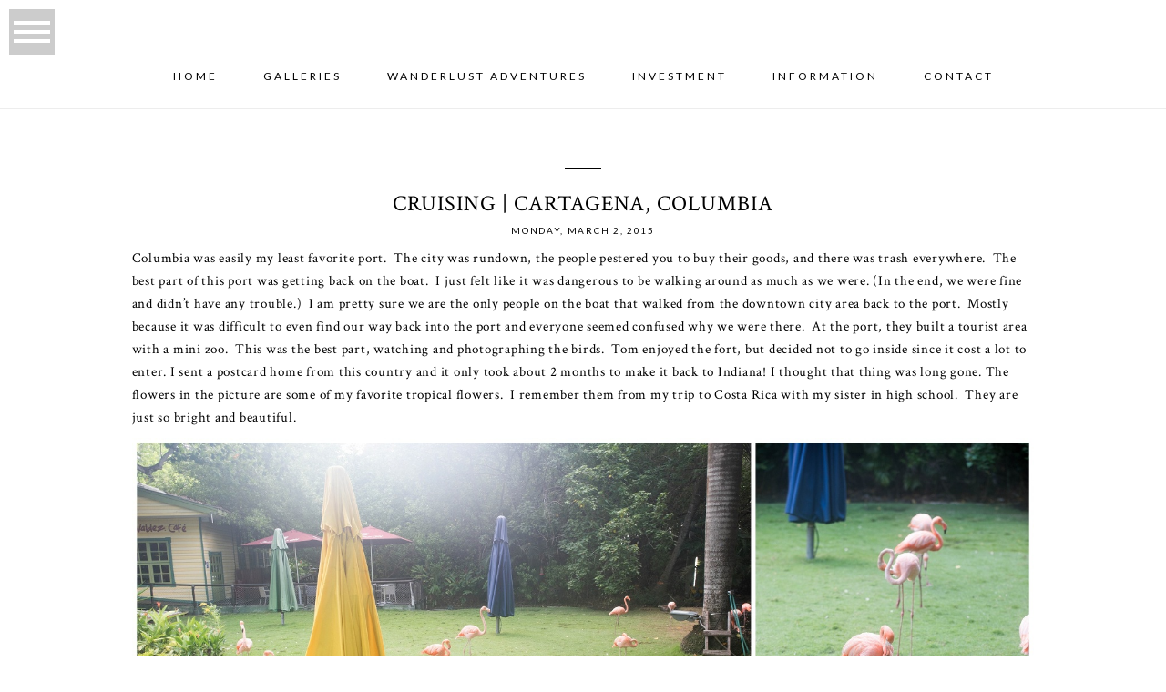

--- FILE ---
content_type: text/html; charset=utf8
request_url: http://www.lovelindseyphotography.com/cruising-cartagena-columbia/
body_size: 11723
content:
<!DOCTYPE html>
<html class="pp-rendered pp-protecting-images" lang="en-US"><!-- ProPhoto 7.7.21 -->
<head>
	<title>Cruising | Cartagena, Columbia &raquo; lovelindseyphotography.com</title>
	<meta charset="UTF-8" />
	<meta http-equiv="X-UA-Compatible" content="IE=edge" />
	<meta name="description" content="Newborn, Family, Children Photographer in Carmel, IN" />
	<meta property="og:site_name" content="lovelindseyphotography.com" />
	<meta property="og:type" content="article" />
	<meta property="og:title" content="Cruising | Cartagena, Columbia" />
	<meta property="og:url" content="http://www.lovelindseyphotography.com/cruising-cartagena-columbia/" />
	<meta property="og:description" content="Newborn, Family, Children Photographer in Carmel, IN" />
	<meta property="og:image" content="http://www.lovelindseyphotography.com/wp-content/uploads/2015/03/02-6015-post/2015-03-02_0002.jpg" />
	<meta name="viewport" content="width=device-width,initial-scale=1" /><meta name='robots' content='max-image-preview:large' />
<link rel='dns-prefetch' href='//assets.pinterest.com' />
<link rel='dns-prefetch' href='//cdnjs.cloudflare.com' />
<link rel="alternate" title="oEmbed (JSON)" type="application/json+oembed" href="http://www.lovelindseyphotography.com/wp-json/oembed/1.0/embed?url=http%3A%2F%2Fwww.lovelindseyphotography.com%2Fcruising-cartagena-columbia%2F" />
<link rel="alternate" title="oEmbed (XML)" type="text/xml+oembed" href="http://www.lovelindseyphotography.com/wp-json/oembed/1.0/embed?url=http%3A%2F%2Fwww.lovelindseyphotography.com%2Fcruising-cartagena-columbia%2F&#038;format=xml" />
<style id='wp-img-auto-sizes-contain-inline-css' type='text/css'>
img:is([sizes=auto i],[sizes^="auto," i]){contain-intrinsic-size:3000px 1500px}
/*# sourceURL=wp-img-auto-sizes-contain-inline-css */
</style>
<link rel='stylesheet' id='pp-front-css-css' href='http://www.lovelindseyphotography.com/wp-content/themes/prophoto7/css/front.css?ver=7.7.21' type='text/css' media='all' />
<style id='wp-emoji-styles-inline-css' type='text/css'>

	img.wp-smiley, img.emoji {
		display: inline !important;
		border: none !important;
		box-shadow: none !important;
		height: 1em !important;
		width: 1em !important;
		margin: 0 0.07em !important;
		vertical-align: -0.1em !important;
		background: none !important;
		padding: 0 !important;
	}
/*# sourceURL=wp-emoji-styles-inline-css */
</style>
<style id='wp-block-library-inline-css' type='text/css'>
:root{--wp-block-synced-color:#7a00df;--wp-block-synced-color--rgb:122,0,223;--wp-bound-block-color:var(--wp-block-synced-color);--wp-editor-canvas-background:#ddd;--wp-admin-theme-color:#007cba;--wp-admin-theme-color--rgb:0,124,186;--wp-admin-theme-color-darker-10:#006ba1;--wp-admin-theme-color-darker-10--rgb:0,107,160.5;--wp-admin-theme-color-darker-20:#005a87;--wp-admin-theme-color-darker-20--rgb:0,90,135;--wp-admin-border-width-focus:2px}@media (min-resolution:192dpi){:root{--wp-admin-border-width-focus:1.5px}}.wp-element-button{cursor:pointer}:root .has-very-light-gray-background-color{background-color:#eee}:root .has-very-dark-gray-background-color{background-color:#313131}:root .has-very-light-gray-color{color:#eee}:root .has-very-dark-gray-color{color:#313131}:root .has-vivid-green-cyan-to-vivid-cyan-blue-gradient-background{background:linear-gradient(135deg,#00d084,#0693e3)}:root .has-purple-crush-gradient-background{background:linear-gradient(135deg,#34e2e4,#4721fb 50%,#ab1dfe)}:root .has-hazy-dawn-gradient-background{background:linear-gradient(135deg,#faaca8,#dad0ec)}:root .has-subdued-olive-gradient-background{background:linear-gradient(135deg,#fafae1,#67a671)}:root .has-atomic-cream-gradient-background{background:linear-gradient(135deg,#fdd79a,#004a59)}:root .has-nightshade-gradient-background{background:linear-gradient(135deg,#330968,#31cdcf)}:root .has-midnight-gradient-background{background:linear-gradient(135deg,#020381,#2874fc)}:root{--wp--preset--font-size--normal:16px;--wp--preset--font-size--huge:42px}.has-regular-font-size{font-size:1em}.has-larger-font-size{font-size:2.625em}.has-normal-font-size{font-size:var(--wp--preset--font-size--normal)}.has-huge-font-size{font-size:var(--wp--preset--font-size--huge)}.has-text-align-center{text-align:center}.has-text-align-left{text-align:left}.has-text-align-right{text-align:right}.has-fit-text{white-space:nowrap!important}#end-resizable-editor-section{display:none}.aligncenter{clear:both}.items-justified-left{justify-content:flex-start}.items-justified-center{justify-content:center}.items-justified-right{justify-content:flex-end}.items-justified-space-between{justify-content:space-between}.screen-reader-text{border:0;clip-path:inset(50%);height:1px;margin:-1px;overflow:hidden;padding:0;position:absolute;width:1px;word-wrap:normal!important}.screen-reader-text:focus{background-color:#ddd;clip-path:none;color:#444;display:block;font-size:1em;height:auto;left:5px;line-height:normal;padding:15px 23px 14px;text-decoration:none;top:5px;width:auto;z-index:100000}html :where(.has-border-color){border-style:solid}html :where([style*=border-top-color]){border-top-style:solid}html :where([style*=border-right-color]){border-right-style:solid}html :where([style*=border-bottom-color]){border-bottom-style:solid}html :where([style*=border-left-color]){border-left-style:solid}html :where([style*=border-width]){border-style:solid}html :where([style*=border-top-width]){border-top-style:solid}html :where([style*=border-right-width]){border-right-style:solid}html :where([style*=border-bottom-width]){border-bottom-style:solid}html :where([style*=border-left-width]){border-left-style:solid}html :where(img[class*=wp-image-]){height:auto;max-width:100%}:where(figure){margin:0 0 1em}html :where(.is-position-sticky){--wp-admin--admin-bar--position-offset:var(--wp-admin--admin-bar--height,0px)}@media screen and (max-width:600px){html :where(.is-position-sticky){--wp-admin--admin-bar--position-offset:0px}}
/*wp_block_styles_on_demand_placeholder:697b101c349db*/
/*# sourceURL=wp-block-library-inline-css */
</style>
<style id='classic-theme-styles-inline-css' type='text/css'>
/*! This file is auto-generated */
.wp-block-button__link{color:#fff;background-color:#32373c;border-radius:9999px;box-shadow:none;text-decoration:none;padding:calc(.667em + 2px) calc(1.333em + 2px);font-size:1.125em}.wp-block-file__button{background:#32373c;color:#fff;text-decoration:none}
/*# sourceURL=/wp-includes/css/classic-themes.min.css */
</style>
<script type="text/javascript" src="http://www.lovelindseyphotography.com/wp-includes/js/jquery/jquery.min.js?ver=3.7.1" id="jquery-core-js"></script>
<script type="text/javascript" src="http://www.lovelindseyphotography.com/wp-includes/js/jquery/jquery-migrate.min.js?ver=3.4.1" id="jquery-migrate-js"></script>
<script type="text/javascript" src="https://cdnjs.cloudflare.com/ajax/libs/picturefill/3.0.1/picturefill.min.js?ver=3.0.1" id="picturefill-js"></script>
<link rel="https://api.w.org/" href="http://www.lovelindseyphotography.com/wp-json/" /><link rel="alternate" title="JSON" type="application/json" href="http://www.lovelindseyphotography.com/wp-json/wp/v2/posts/6015" /><link rel="EditURI" type="application/rsd+xml" title="RSD" href="http://www.lovelindseyphotography.com/xmlrpc.php?rsd" />
<meta name="generator" content="WordPress 6.9" />
<link rel="canonical" href="http://www.lovelindseyphotography.com/cruising-cartagena-columbia/" />
<link rel='shortlink' href='http://www.lovelindseyphotography.com/?p=6015' />

	<link href="https://use.fontawesome.com/releases/v5.0.2/css/all.css" rel="stylesheet">
<script type="text/javascript">
window.PROPHOTO || (window.PROPHOTO = {});
window.PROPHOTO.imgProtection = {"level":"clicks"};
</script><script type="text/javascript">
window.PROPHOTO || (window.PROPHOTO = {});
window.PROPHOTO.designId = "798fb9f8-8442-4069-8bb2-1427737b8591";
window.PROPHOTO.layoutId = "53277cd8-5579-41c0-943a-d55b872aa70e";
</script><link rel="icon" href="http://www.lovelindseyphotography.com/wp-content/uploads/2025/09/cropped-2025-09-12_0012-32x32.jpg" sizes="32x32" />
<link rel="icon" href="http://www.lovelindseyphotography.com/wp-content/uploads/2025/09/cropped-2025-09-12_0012-192x192.jpg" sizes="192x192" />
<link rel="apple-touch-icon" href="http://www.lovelindseyphotography.com/wp-content/uploads/2025/09/cropped-2025-09-12_0012-180x180.jpg" />
<meta name="msapplication-TileImage" content="http://www.lovelindseyphotography.com/wp-content/uploads/2025/09/cropped-2025-09-12_0012-270x270.jpg" />
<link rel="stylesheet" href="http://www.lovelindseyphotography.com/wp-content/uploads/pp/static/design-798fb9f8-8442-4069-8bb2-1427737b8591-1768244668.css" /><link rel="stylesheet" href="http://www.lovelindseyphotography.com/wp-content/uploads/pp/static/layout-53277cd8-5579-41c0-943a-d55b872aa70e-1768244668.css" /><link href="https://fonts.googleapis.com/css?family=Crimson+Text|Abel|Open+Sans|Crimson+Text|Lato|Crimson+Text|Lato|Abel|Abel" rel="stylesheet">
	<link rel="alternate" href="http://www.lovelindseyphotography.com/feed/" type="application/rss+xml" title="lovelindseyphotography.com Posts RSS feed"/>
	<link rel="pingback" href="http://www.lovelindseyphotography.com/xmlrpc.php"/>
    
    </head>

<body id="body" class="wp-singular post-template-default single single-post postid-6015 single-format-standard wp-embed-responsive wp-theme-prophoto7 thread-comments article-cruising-cartagena-columbia has-lazy-images css-1ba7ta6">
    
    
        <div id="fb-root"></div>
        <script>
        (function(d, s, id) {
            var js, fjs = d.getElementsByTagName(s)[0];
            if (d.getElementById(id)) return;
            js = d.createElement(s); js.id = id;
            js.src = "//connect.facebook.net/en_US/sdk.js#xfbml=1&version=v2.4";
            fjs.parentNode.insertBefore(js, fjs);
        }(document, 'script', 'facebook-jssdk'));
    </script>
    
    <script type="text/javascript">
        (function(d, platform) {
            var isIOS = [
                'iPad Simulator',
                'iPhone Simulator',
                'iPod Simulator',
                'iPad',
                'iPhone',
                'iPod'
            ].includes(platform)
            // iPad on iOS 13 detection
            || (platform === "MacIntel" && "ontouchend" in d);

            if (isIOS) {
                d.body.classList.add('is-iOS');
            }
            d.body.classList.remove('no-js').add('js');
        }(document, window.navigator.platform));
    </script>

        <script>window.twttr = (function(d, s, id) {
        var js, fjs = d.getElementsByTagName(s)[0],
            t = window.twttr || {};
        if (d.getElementById(id)) return t;
        js = d.createElement(s);
        js.id = id;
        js.src = "https://platform.twitter.com/widgets.js";
        fjs.parentNode.insertBefore(js, fjs);
        t._e = [];
        t.ready = function(f) {
            t._e.push(f);
        };
        return t;
        }(document, "script", "twitter-wjs"));
    </script>
    
        <span class="pp-hamburger css-1ezhgr2 pp-hamburger--left"><span data-tile-id="fallback_hamburger" class="css-hmu8yp pp-tile own-css _fallback_hamburger"><span class="_067a4762-65b1-4d88-88e6-44ac1de92992 pp-tile__layer pp-tile__layer--shape css-1aobfuy"><span class="pp-tile__layer__inner"></span></span><span class="_64b264e4-717c-4c07-bce9-a30f98db81e6 pp-tile__layer pp-tile__layer--shape css-4fblrb"><span class="pp-tile__layer__inner"></span></span><span class="_ccc51d82-f0ca-4d62-baf0-59aa2b9cdfb4 pp-tile__layer pp-tile__layer--shape css-qvzh3b"><span class="pp-tile__layer__inner"></span></span><span class="_1f42b78a-f501-4726-b9ee-fa9127735484 pp-tile__layer pp-tile__layer--shape css-ysf5sl"><span class="pp-tile__layer__inner"></span></span></span></span><div class="pp-layout _53277cd8-5579-41c0-943a-d55b872aa70e"><div class="pp-block-wrap"><div class="css-km8ktj own-css pp-block _f9c31e86-8b77-40cf-b402-c9714467eec6" data-index="0"><div class="row no-gutters css-1w7ik8a pp-row _89da33f7-387f-47be-80f5-9980ad20a264 _f9c31e86-8b77-40cf-b402-c9714467eec6__row"><div class="pp-column _02f4fb8c-0520-4652-874f-bcfb9535dd4e _f9c31e86-8b77-40cf-b402-c9714467eec6__column _89da33f7-387f-47be-80f5-9980ad20a264__column col-xs-12 col-sm-12 col-md-12 col-lg-12"><div class="css-1idj3bk pp-column__inner _02f4fb8c-0520-4652-874f-bcfb9535dd4e__inner _f9c31e86-8b77-40cf-b402-c9714467eec6__column__inner _89da33f7-387f-47be-80f5-9980ad20a264__column__inner"></div><style class="entity-custom-css"></style></div><style class="entity-custom-css"></style></div><style class="entity-custom-css"></style></div><div class="css-f5lml2 own-css pp-block _0b18890a-0f52-419f-ac44-f27d54963a38 pp-sticky" data-index="0"><div class="row no-gutters css-1w7ik8a pp-row _a5347549-3422-4f4b-8d1b-65779c2c0b44 _0b18890a-0f52-419f-ac44-f27d54963a38__row"><div class="pp-column _939ba1a4-4341-41d0-8171-1c7d6939eb58 _0b18890a-0f52-419f-ac44-f27d54963a38__column _a5347549-3422-4f4b-8d1b-65779c2c0b44__column col-xs-12 col-sm-12 col-md-12 col-lg-12"><div class="css-1idj3bk pp-column__inner _939ba1a4-4341-41d0-8171-1c7d6939eb58__inner _0b18890a-0f52-419f-ac44-f27d54963a38__column__inner _a5347549-3422-4f4b-8d1b-65779c2c0b44__column__inner"><div data-id="ec459e71-196e-4fbb-880f-13d15e9bd0b3" data-vertical-offset="" class="pp-module _ec459e71-196e-4fbb-880f-13d15e9bd0b3 _0b18890a-0f52-419f-ac44-f27d54963a38__module _a5347549-3422-4f4b-8d1b-65779c2c0b44__module _939ba1a4-4341-41d0-8171-1c7d6939eb58__module css-1h7cqn9 pp-module--menu"><nav class="pp-menu pp-menu--horizontal _ec459e71-196e-4fbb-880f-13d15e9bd0b3 css-qgh54o"><ul class="pp-menu-items"><li class="_22501080-33c4-4db9-8820-587097871b83 pp-menu-item--home pp-menu-item"><a href="http://www.lovelindseyphotography.com/" target="_self">Home</a></li><li class="_ea523682-5e13-413a-a848-5ee9fd451168 pp-menu-item--categories pp-menu-item has-children"><span>galleries</span><ul style="display: block;"><li class="pp-menu-item"><a href="http://www.lovelindseyphotography.com/category/cake-smash/" class="">Cake Smash</a></li><li class="pp-menu-item"><a href="http://www.lovelindseyphotography.com/category/families/" class="">families</a></li><li class="pp-menu-item"><a href="http://www.lovelindseyphotography.com/category/maternity/" class="">maternity</a></li><li class="pp-menu-item"><a href="http://www.lovelindseyphotography.com/category/newborns/" class="">newborns</a></li><li class="pp-menu-item"><a href="http://www.lovelindseyphotography.com/category/photography/" class="">photography</a></li><li class="pp-menu-item"><a href="http://www.lovelindseyphotography.com/category/portraits/" class="">portraits</a></li></ul></li><li class="_0c70768a-adb5-420c-94bd-b1428b0ee9a5 pp-menu-item--category pp-menu-item"><a href="http://www.lovelindseyphotography.com/category/wanderlust-adventures/" target="_self">wanderlust adventures</a></li><li class="_9f56bc23-f070-495a-9160-94d0e9566269 pp-menu-item--page pp-menu-item"><a href="http://www.lovelindseyphotography.com/details/" target="_self">Investment</a></li><li class="_8b4a1b58-dbbe-4ef7-b3ad-ae503a278944 pp-menu-item--pages pp-menu-item has-children"><a href="" target="_self">Information</a><ul style="display: block;"><li class="pp-menu-item"><a href="http://www.lovelindseyphotography.com/information/" class="">Helpful Information</a></li><li class="pp-menu-item"><a href="http://www.lovelindseyphotography.com/policies/" class="">Policies</a></li></ul></li><li class="_01ec6402-3dde-4df9-a052-5ddb41bba4a9 pp-menu-item--page pp-menu-item"><a href="http://www.lovelindseyphotography.com/contact/" target="_self">Contact</a></li></ul></nav></div></div><style class="entity-custom-css"></style></div><style class="entity-custom-css"></style></div><style class="entity-custom-css"></style></div><div class="css-vzr0od own-css pp-block _81665ec9-5587-45f6-b0e4-b889a3d62239" data-index="0"><div class="row no-gutters css-17ltmre pp-row _c7a59286-d162-45be-8d9d-2a738017674b _81665ec9-5587-45f6-b0e4-b889a3d62239__row"><div class="pp-column _96728ce3-e59d-4689-b3ca-b5ab9a95d085 _81665ec9-5587-45f6-b0e4-b889a3d62239__column _c7a59286-d162-45be-8d9d-2a738017674b__column col-xs-12 col-sm-12 col-md-12 col-lg-12"><div class="css-rxbyu0 pp-column__inner _96728ce3-e59d-4689-b3ca-b5ab9a95d085__inner _81665ec9-5587-45f6-b0e4-b889a3d62239__column__inner _c7a59286-d162-45be-8d9d-2a738017674b__column__inner"><div data-id="3c1f7fae-2581-4079-993e-d1286e332fbb" data-vertical-offset="" class="pp-module _3c1f7fae-2581-4079-993e-d1286e332fbb _81665ec9-5587-45f6-b0e4-b889a3d62239__module _c7a59286-d162-45be-8d9d-2a738017674b__module _96728ce3-e59d-4689-b3ca-b5ab9a95d085__module css-c89ksi pp-module--graphic"><section class="css-17bquuh pp-graphics"><div class="pp-graphic" style="max-width:40px;width:100%"><div><span data-tile-id="e7f91481-e6f8-47e2-afe2-939865418db7" class="css-8a53pv pp-tile own-css _e7f91481-e6f8-47e2-afe2-939865418db7"><span class="_36c2e10f-e99a-4856-ba66-aac4e2be711b pp-tile__layer pp-tile__layer--shape css-12gut3l"><span class="pp-tile__layer__inner"></span></span></span></div></div></section></div><div data-vertical-offset="" class="pp-module _8065bd93-97d8-45c3-a8e0-278b662d8b1a _81665ec9-5587-45f6-b0e4-b889a3d62239__module _c7a59286-d162-45be-8d9d-2a738017674b__module _96728ce3-e59d-4689-b3ca-b5ab9a95d085__module css-15b4ekb pp-module--wordpress-content"><div class="wrap css-1ghu2hz"><article id="article-6015" class="post-6015 post type-post status-publish format-standard has-post-thumbnail hentry category-everyday category-photography category-wanderlust-adventures tag-cruising tag-photography tag-the-boy"><div class="article-wrap"><div class="article-wrap-inner"><div class="article-header "><div class="article-title-wrap"><h1 class="article-title entry-title fonts-bbdb9707-5509-4492-9341-8d57df65948c">Cruising | Cartagena, Columbia</h1></div><div class="article-meta article-meta-top undefined"><span class="article-date article-meta-item"><time class="updated undefined" datetime="2015-03-02">Monday, March 2, 2015</time></span></div></div><div class="article-content article-content--full"><p>Columbia was easily my least favorite port.  The city was rundown, the people pestered you to buy their goods, and there was trash everywhere.  The best part of this port was getting back on the boat.  I just felt like it was dangerous to be walking around as much as we were. (In the end, we were fine and didn’t have any trouble.)  I am pretty sure we are the only people on the boat that walked from the downtown city area back to the port.  Mostly because it was difficult to even find our way back into the port and everyone seemed confused why we were there.  At the port, they built a tourist area with a mini zoo.  This was the best part, watching and photographing the birds.  Tom enjoyed the fort, but decided not to go inside since it cost a lot to enter. I sent a postcard home from this country and it only took about 2 months to make it back to Indiana! I thought that thing was long gone. The flowers in the picture are some of my favorite tropical flowers.  I remember them from my trip to Costa Rica with my sister in high school.  They are just so bright and beautiful. <img fetchpriority="high" decoding="async" class="aligncenter size-full wp-image-6017" src="http://www.lovelindseyphotography.com/wp-content/uploads/2015/03/02-6015-post/2015-03-02_0001(pp_w768_h357).jpg" alt="2015-03-02_0001" width="1880" height="874" srcset="http://www.lovelindseyphotography.com/wp-content/uploads/2015/03/02-6015-post/2015-03-02_0001%28pp_w480_h223%29.jpg 480w,http://www.lovelindseyphotography.com/wp-content/uploads/2015/03/02-6015-post/2015-03-02_0001%28pp_w768_h357%29.jpg 768w,http://www.lovelindseyphotography.com/?pp_route=%2Fimage-resize&amp;path=%3DcGcq5SMwADMfJDMtMDMtUTMwIzL0N3bw1SNxAjNtIDMvMDMvUTMwIjf&amp;width=992 992w,http://www.lovelindseyphotography.com/wp-content/uploads/2015/03/02-6015-post/2015-03-02_0001%28pp_w1200_h557%29.jpg 1200w,http://www.lovelindseyphotography.com/wp-content/uploads/2015/03/02-6015-post/2015-03-02_0001%28pp_w1600_h743%29.jpg 1600w,http://www.lovelindseyphotography.com/wp-content/uploads/2015/03/02-6015-post/2015-03-02_0001.jpg 1880w" sizes="(max-width: 1880px) 100vw, 1880px"><img decoding="async" class="aligncenter size-full wp-image-6018" src="http://www.lovelindseyphotography.com/wp-content/uploads/2015/03/02-6015-post/2015-03-02_0002(pp_w768_h678).jpg" alt="2015-03-02_0002" width="1880" height="1662" srcset="http://www.lovelindseyphotography.com/wp-content/uploads/2015/03/02-6015-post/2015-03-02_0002%28pp_w480_h424%29.jpg 480w,http://www.lovelindseyphotography.com/wp-content/uploads/2015/03/02-6015-post/2015-03-02_0002%28pp_w768_h678%29.jpg 768w,http://www.lovelindseyphotography.com/?pp_route=%2Fimage-resize&amp;path=%3DcGcq5iMwADMfJDMtMDMtUTMwIzL0N3bw1SNxAjNtIDMvMDMvUTMwIjf&amp;width=992 992w,http://www.lovelindseyphotography.com/wp-content/uploads/2015/03/02-6015-post/2015-03-02_0002%28pp_w1200_h1060%29.jpg 1200w,http://www.lovelindseyphotography.com/wp-content/uploads/2015/03/02-6015-post/2015-03-02_0002%28pp_w1600_h1414%29.jpg 1600w,http://www.lovelindseyphotography.com/wp-content/uploads/2015/03/02-6015-post/2015-03-02_0002.jpg 1880w" sizes="(max-width: 1880px) 100vw, 1880px"><img decoding="async" class="aligncenter size-full wp-image-6019" src="http://www.lovelindseyphotography.com/wp-content/uploads/2015/03/02-6015-post/2015-03-02_0003(pp_w768_h574).jpg" alt="2015-03-02_0003" width="1880" height="1406" srcset="http://www.lovelindseyphotography.com/wp-content/uploads/2015/03/02-6015-post/2015-03-02_0003%28pp_w480_h358%29.jpg 480w,http://www.lovelindseyphotography.com/wp-content/uploads/2015/03/02-6015-post/2015-03-02_0003%28pp_w768_h574%29.jpg 768w,http://www.lovelindseyphotography.com/?pp_route=%2Fimage-resize&amp;path=%3DcGcq5yMwADMfJDMtMDMtUTMwIzL0N3bw1SNxAjNtIDMvMDMvUTMwIjf&amp;width=992 992w,http://www.lovelindseyphotography.com/wp-content/uploads/2015/03/02-6015-post/2015-03-02_0003%28pp_w1200_h897%29.jpg 1200w,http://www.lovelindseyphotography.com/wp-content/uploads/2015/03/02-6015-post/2015-03-02_0003%28pp_w1600_h1196%29.jpg 1600w,http://www.lovelindseyphotography.com/wp-content/uploads/2015/03/02-6015-post/2015-03-02_0003.jpg 1880w" sizes="(max-width: 1880px) 100vw, 1880px"><img loading="lazy" decoding="async" class="aligncenter size-full wp-image-6020" src="http://www.lovelindseyphotography.com/wp-content/uploads/2015/03/02-6015-post/2015-03-02_0004(pp_w768_h383).jpg" alt="2015-03-02_0004" width="1880" height="939" srcset="http://www.lovelindseyphotography.com/wp-content/uploads/2015/03/02-6015-post/2015-03-02_0004%28pp_w480_h239%29.jpg 480w,http://www.lovelindseyphotography.com/wp-content/uploads/2015/03/02-6015-post/2015-03-02_0004%28pp_w768_h383%29.jpg 768w,http://www.lovelindseyphotography.com/?pp_route=%2Fimage-resize&amp;path=%3DcGcq5CNwADMfJDMtMDMtUTMwIzL0N3bw1SNxAjNtIDMvMDMvUTMwIjf&amp;width=992 992w,http://www.lovelindseyphotography.com/wp-content/uploads/2015/03/02-6015-post/2015-03-02_0004%28pp_w1200_h599%29.jpg 1200w,http://www.lovelindseyphotography.com/wp-content/uploads/2015/03/02-6015-post/2015-03-02_0004%28pp_w1600_h799%29.jpg 1600w,http://www.lovelindseyphotography.com/wp-content/uploads/2015/03/02-6015-post/2015-03-02_0004.jpg 1880w" sizes="auto, (max-width: 1880px) 100vw, 1880px"><img loading="lazy" decoding="async" class="aligncenter size-full wp-image-6021" src="http://www.lovelindseyphotography.com/wp-content/uploads/2015/03/02-6015-post/2015-03-02_0005(pp_w768_h515).jpg" alt="2015-03-02_0005" width="1880" height="1261" srcset="http://www.lovelindseyphotography.com/wp-content/uploads/2015/03/02-6015-post/2015-03-02_0005%28pp_w480_h321%29.jpg 480w,http://www.lovelindseyphotography.com/wp-content/uploads/2015/03/02-6015-post/2015-03-02_0005%28pp_w768_h515%29.jpg 768w,http://www.lovelindseyphotography.com/?pp_route=%2Fimage-resize&amp;path=%3DcGcq5SNwADMfJDMtMDMtUTMwIzL0N3bw1SNxAjNtIDMvMDMvUTMwIjf&amp;width=992 992w,http://www.lovelindseyphotography.com/wp-content/uploads/2015/03/02-6015-post/2015-03-02_0005%28pp_w1200_h804%29.jpg 1200w,http://www.lovelindseyphotography.com/wp-content/uploads/2015/03/02-6015-post/2015-03-02_0005%28pp_w1600_h1073%29.jpg 1600w,http://www.lovelindseyphotography.com/wp-content/uploads/2015/03/02-6015-post/2015-03-02_0005.jpg 1880w" sizes="auto, (max-width: 1880px) 100vw, 1880px"><img loading="lazy" decoding="async" src="[data-uri]" alt="2015-03-02_0006" width="1880" height="874" data-srcset="http://www.lovelindseyphotography.com/?pp_route=%2Fimage-resize&amp;path=%3DcGcq5iNwADMfJDMtMDMtUTMwIzL0N3bw1SNxAjNtIDMvMDMvUTMwIjf&amp;width=480 480w,http://www.lovelindseyphotography.com/wp-content/uploads/2015/03/02-6015-post/2015-03-02_0006%28pp_w768_h357%29.jpg 768w,http://www.lovelindseyphotography.com/?pp_route=%2Fimage-resize&amp;path=%3DcGcq5iNwADMfJDMtMDMtUTMwIzL0N3bw1SNxAjNtIDMvMDMvUTMwIjf&amp;width=992 992w,http://www.lovelindseyphotography.com/wp-content/uploads/2015/03/02-6015-post/2015-03-02_0006%28pp_w1200_h557%29.jpg 1200w,http://www.lovelindseyphotography.com/?pp_route=%2Fimage-resize&amp;path=%3DcGcq5iNwADMfJDMtMDMtUTMwIzL0N3bw1SNxAjNtIDMvMDMvUTMwIjf&amp;width=1600 1600w,http://www.lovelindseyphotography.com/wp-content/uploads/2015/03/02-6015-post/2015-03-02_0006.jpg 1880w" sizes="auto, (max-width: 1880px) 100vw, 1880px" data-src="http://www.lovelindseyphotography.com/wp-content/uploads/2015/03/02-6015-post/2015-03-02_0006(pp_w768_h357).jpg" class="aligncenter size-full wp-image-6022 lazyload"><img loading="lazy" decoding="async" src="[data-uri]" alt="2015-03-02_0007" width="1880" height="874" data-srcset="http://www.lovelindseyphotography.com/?pp_route=%2Fimage-resize&amp;path=%3DcGcq5yNwADMfJDMtMDMtUTMwIzL0N3bw1SNxAjNtIDMvMDMvUTMwIjf&amp;width=480 480w,http://www.lovelindseyphotography.com/wp-content/uploads/2015/03/02-6015-post/2015-03-02_0007%28pp_w768_h357%29.jpg 768w,http://www.lovelindseyphotography.com/?pp_route=%2Fimage-resize&amp;path=%3DcGcq5yNwADMfJDMtMDMtUTMwIzL0N3bw1SNxAjNtIDMvMDMvUTMwIjf&amp;width=992 992w,http://www.lovelindseyphotography.com/wp-content/uploads/2015/03/02-6015-post/2015-03-02_0007%28pp_w1200_h557%29.jpg 1200w,http://www.lovelindseyphotography.com/?pp_route=%2Fimage-resize&amp;path=%3DcGcq5yNwADMfJDMtMDMtUTMwIzL0N3bw1SNxAjNtIDMvMDMvUTMwIjf&amp;width=1600 1600w,http://www.lovelindseyphotography.com/wp-content/uploads/2015/03/02-6015-post/2015-03-02_0007.jpg 1880w" sizes="auto, (max-width: 1880px) 100vw, 1880px" data-src="http://www.lovelindseyphotography.com/wp-content/uploads/2015/03/02-6015-post/2015-03-02_0007(pp_w768_h357).jpg" class="aligncenter size-full wp-image-6023 lazyload"><img loading="lazy" decoding="async" src="[data-uri]" alt="2015-03-02_0008" width="1880" height="874" data-srcset="http://www.lovelindseyphotography.com/?pp_route=%2Fimage-resize&amp;path=%3DcGcq5COwADMfJDMtMDMtUTMwIzL0N3bw1SNxAjNtIDMvMDMvUTMwIjf&amp;width=480 480w,http://www.lovelindseyphotography.com/wp-content/uploads/2015/03/02-6015-post/2015-03-02_0008%28pp_w768_h357%29.jpg 768w,http://www.lovelindseyphotography.com/?pp_route=%2Fimage-resize&amp;path=%3DcGcq5COwADMfJDMtMDMtUTMwIzL0N3bw1SNxAjNtIDMvMDMvUTMwIjf&amp;width=992 992w,http://www.lovelindseyphotography.com/wp-content/uploads/2015/03/02-6015-post/2015-03-02_0008%28pp_w1200_h557%29.jpg 1200w,http://www.lovelindseyphotography.com/?pp_route=%2Fimage-resize&amp;path=%3DcGcq5COwADMfJDMtMDMtUTMwIzL0N3bw1SNxAjNtIDMvMDMvUTMwIjf&amp;width=1600 1600w,http://www.lovelindseyphotography.com/wp-content/uploads/2015/03/02-6015-post/2015-03-02_0008.jpg 1880w" sizes="auto, (max-width: 1880px) 100vw, 1880px" data-src="http://www.lovelindseyphotography.com/wp-content/uploads/2015/03/02-6015-post/2015-03-02_0008(pp_w768_h357).jpg" class="aligncenter size-full wp-image-6024 lazyload"><img loading="lazy" decoding="async" src="[data-uri]" alt="2015-03-02_0009" width="1880" height="875" data-srcset="http://www.lovelindseyphotography.com/?pp_route=%2Fimage-resize&amp;path=%3DcGcq5SOwADMfJDMtMDMtUTMwIzL0N3bw1SNxAjNtIDMvMDMvUTMwIjf&amp;width=480 480w,http://www.lovelindseyphotography.com/wp-content/uploads/2015/03/02-6015-post/2015-03-02_0009%28pp_w768_h357%29.jpg 768w,http://www.lovelindseyphotography.com/?pp_route=%2Fimage-resize&amp;path=%3DcGcq5SOwADMfJDMtMDMtUTMwIzL0N3bw1SNxAjNtIDMvMDMvUTMwIjf&amp;width=992 992w,http://www.lovelindseyphotography.com/wp-content/uploads/2015/03/02-6015-post/2015-03-02_0009%28pp_w1200_h558%29.jpg 1200w,http://www.lovelindseyphotography.com/?pp_route=%2Fimage-resize&amp;path=%3DcGcq5SOwADMfJDMtMDMtUTMwIzL0N3bw1SNxAjNtIDMvMDMvUTMwIjf&amp;width=1600 1600w,http://www.lovelindseyphotography.com/wp-content/uploads/2015/03/02-6015-post/2015-03-02_0009.jpg 1880w" sizes="auto, (max-width: 1880px) 100vw, 1880px" data-src="http://www.lovelindseyphotography.com/wp-content/uploads/2015/03/02-6015-post/2015-03-02_0009(pp_w768_h357).jpg" class="aligncenter size-full wp-image-6025 lazyload"><img loading="lazy" decoding="async" src="[data-uri]" alt="2015-03-02_0010" width="1880" height="1261" data-srcset="http://www.lovelindseyphotography.com/?pp_route=%2Fimage-resize&amp;path=%3DcGcq5CMxADMfJDMtMDMtUTMwIzL0N3bw1SNxAjNtIDMvMDMvUTMwIjf&amp;width=480 480w,http://www.lovelindseyphotography.com/wp-content/uploads/2015/03/02-6015-post/2015-03-02_0010%28pp_w768_h515%29.jpg 768w,http://www.lovelindseyphotography.com/?pp_route=%2Fimage-resize&amp;path=%3DcGcq5CMxADMfJDMtMDMtUTMwIzL0N3bw1SNxAjNtIDMvMDMvUTMwIjf&amp;width=992 992w,http://www.lovelindseyphotography.com/wp-content/uploads/2015/03/02-6015-post/2015-03-02_0010%28pp_w1200_h804%29.jpg 1200w,http://www.lovelindseyphotography.com/?pp_route=%2Fimage-resize&amp;path=%3DcGcq5CMxADMfJDMtMDMtUTMwIzL0N3bw1SNxAjNtIDMvMDMvUTMwIjf&amp;width=1600 1600w,http://www.lovelindseyphotography.com/wp-content/uploads/2015/03/02-6015-post/2015-03-02_0010.jpg 1880w" sizes="auto, (max-width: 1880px) 100vw, 1880px" data-src="http://www.lovelindseyphotography.com/wp-content/uploads/2015/03/02-6015-post/2015-03-02_0010(pp_w768_h515).jpg" class="aligncenter size-full wp-image-6026 lazyload"><img loading="lazy" decoding="async" src="[data-uri]" alt="2015-03-02_0011" width="1880" height="1261" data-srcset="http://www.lovelindseyphotography.com/?pp_route=%2Fimage-resize&amp;path=%3DcGcq5SMxADMfJDMtMDMtUTMwIzL0N3bw1SNxAjNtIDMvMDMvUTMwIjf&amp;width=480 480w,http://www.lovelindseyphotography.com/wp-content/uploads/2015/03/02-6015-post/2015-03-02_0011%28pp_w768_h515%29.jpg 768w,http://www.lovelindseyphotography.com/?pp_route=%2Fimage-resize&amp;path=%3DcGcq5SMxADMfJDMtMDMtUTMwIzL0N3bw1SNxAjNtIDMvMDMvUTMwIjf&amp;width=992 992w,http://www.lovelindseyphotography.com/wp-content/uploads/2015/03/02-6015-post/2015-03-02_0011%28pp_w1200_h804%29.jpg 1200w,http://www.lovelindseyphotography.com/?pp_route=%2Fimage-resize&amp;path=%3DcGcq5SMxADMfJDMtMDMtUTMwIzL0N3bw1SNxAjNtIDMvMDMvUTMwIjf&amp;width=1600 1600w,http://www.lovelindseyphotography.com/wp-content/uploads/2015/03/02-6015-post/2015-03-02_0011.jpg 1880w" sizes="auto, (max-width: 1880px) 100vw, 1880px" data-src="http://www.lovelindseyphotography.com/wp-content/uploads/2015/03/02-6015-post/2015-03-02_0011(pp_w768_h515).jpg" class="aligncenter size-full wp-image-6027 lazyload"><img loading="lazy" decoding="async" src="[data-uri]" alt="2015-03-02_0012" width="1880" height="1261" data-srcset="http://www.lovelindseyphotography.com/?pp_route=%2Fimage-resize&amp;path=%3DcGcq5iMxADMfJDMtMDMtUTMwIzL0N3bw1SNxAjNtIDMvMDMvUTMwIjf&amp;width=480 480w,http://www.lovelindseyphotography.com/wp-content/uploads/2015/03/02-6015-post/2015-03-02_0012%28pp_w768_h515%29.jpg 768w,http://www.lovelindseyphotography.com/?pp_route=%2Fimage-resize&amp;path=%3DcGcq5iMxADMfJDMtMDMtUTMwIzL0N3bw1SNxAjNtIDMvMDMvUTMwIjf&amp;width=992 992w,http://www.lovelindseyphotography.com/wp-content/uploads/2015/03/02-6015-post/2015-03-02_0012%28pp_w1200_h804%29.jpg 1200w,http://www.lovelindseyphotography.com/?pp_route=%2Fimage-resize&amp;path=%3DcGcq5iMxADMfJDMtMDMtUTMwIzL0N3bw1SNxAjNtIDMvMDMvUTMwIjf&amp;width=1600 1600w,http://www.lovelindseyphotography.com/wp-content/uploads/2015/03/02-6015-post/2015-03-02_0012.jpg 1880w" sizes="auto, (max-width: 1880px) 100vw, 1880px" data-src="http://www.lovelindseyphotography.com/wp-content/uploads/2015/03/02-6015-post/2015-03-02_0012(pp_w768_h515).jpg" class="aligncenter size-full wp-image-6028 lazyload"><img loading="lazy" decoding="async" src="[data-uri]" alt="2015-03-02_0013" width="1880" height="874" data-srcset="http://www.lovelindseyphotography.com/?pp_route=%2Fimage-resize&amp;path=%3DcGcq5yMxADMfJDMtMDMtUTMwIzL0N3bw1SNxAjNtIDMvMDMvUTMwIjf&amp;width=480 480w,http://www.lovelindseyphotography.com/wp-content/uploads/2015/03/02-6015-post/2015-03-02_0013%28pp_w768_h357%29.jpg 768w,http://www.lovelindseyphotography.com/?pp_route=%2Fimage-resize&amp;path=%3DcGcq5yMxADMfJDMtMDMtUTMwIzL0N3bw1SNxAjNtIDMvMDMvUTMwIjf&amp;width=992 992w,http://www.lovelindseyphotography.com/wp-content/uploads/2015/03/02-6015-post/2015-03-02_0013%28pp_w1200_h557%29.jpg 1200w,http://www.lovelindseyphotography.com/?pp_route=%2Fimage-resize&amp;path=%3DcGcq5yMxADMfJDMtMDMtUTMwIzL0N3bw1SNxAjNtIDMvMDMvUTMwIjf&amp;width=1600 1600w,http://www.lovelindseyphotography.com/wp-content/uploads/2015/03/02-6015-post/2015-03-02_0013.jpg 1880w" sizes="auto, (max-width: 1880px) 100vw, 1880px" data-src="http://www.lovelindseyphotography.com/wp-content/uploads/2015/03/02-6015-post/2015-03-02_0013(pp_w768_h357).jpg" class="aligncenter size-full wp-image-6029 lazyload"><img loading="lazy" decoding="async" src="[data-uri]" alt="2015-03-02_0014" width="1880" height="1261" data-srcset="http://www.lovelindseyphotography.com/?pp_route=%2Fimage-resize&amp;path=%3DcGcq5CNxADMfJDMtMDMtUTMwIzL0N3bw1SNxAjNtIDMvMDMvUTMwIjf&amp;width=480 480w,http://www.lovelindseyphotography.com/wp-content/uploads/2015/03/02-6015-post/2015-03-02_0014%28pp_w768_h515%29.jpg 768w,http://www.lovelindseyphotography.com/?pp_route=%2Fimage-resize&amp;path=%3DcGcq5CNxADMfJDMtMDMtUTMwIzL0N3bw1SNxAjNtIDMvMDMvUTMwIjf&amp;width=992 992w,http://www.lovelindseyphotography.com/wp-content/uploads/2015/03/02-6015-post/2015-03-02_0014%28pp_w1200_h804%29.jpg 1200w,http://www.lovelindseyphotography.com/?pp_route=%2Fimage-resize&amp;path=%3DcGcq5CNxADMfJDMtMDMtUTMwIzL0N3bw1SNxAjNtIDMvMDMvUTMwIjf&amp;width=1600 1600w,http://www.lovelindseyphotography.com/wp-content/uploads/2015/03/02-6015-post/2015-03-02_0014.jpg 1880w" sizes="auto, (max-width: 1880px) 100vw, 1880px" data-src="http://www.lovelindseyphotography.com/wp-content/uploads/2015/03/02-6015-post/2015-03-02_0014(pp_w768_h515).jpg" class="aligncenter size-full wp-image-6030 lazyload"><img loading="lazy" decoding="async" src="[data-uri]" alt="2015-03-02_0015" width="1880" height="1406" data-srcset="http://www.lovelindseyphotography.com/?pp_route=%2Fimage-resize&amp;path=%3DcGcq5SNxADMfJDMtMDMtUTMwIzL0N3bw1SNxAjNtIDMvMDMvUTMwIjf&amp;width=480 480w,http://www.lovelindseyphotography.com/wp-content/uploads/2015/03/02-6015-post/2015-03-02_0015%28pp_w768_h574%29.jpg 768w,http://www.lovelindseyphotography.com/?pp_route=%2Fimage-resize&amp;path=%3DcGcq5SNxADMfJDMtMDMtUTMwIzL0N3bw1SNxAjNtIDMvMDMvUTMwIjf&amp;width=992 992w,http://www.lovelindseyphotography.com/wp-content/uploads/2015/03/02-6015-post/2015-03-02_0015%28pp_w1200_h897%29.jpg 1200w,http://www.lovelindseyphotography.com/?pp_route=%2Fimage-resize&amp;path=%3DcGcq5SNxADMfJDMtMDMtUTMwIzL0N3bw1SNxAjNtIDMvMDMvUTMwIjf&amp;width=1600 1600w,http://www.lovelindseyphotography.com/wp-content/uploads/2015/03/02-6015-post/2015-03-02_0015.jpg 1880w" sizes="auto, (max-width: 1880px) 100vw, 1880px" data-src="http://www.lovelindseyphotography.com/wp-content/uploads/2015/03/02-6015-post/2015-03-02_0015(pp_w768_h574).jpg" class="aligncenter size-full wp-image-6031 lazyload"><img loading="lazy" decoding="async" src="[data-uri]" alt="2015-03-02_0016" width="1880" height="1406" data-srcset="http://www.lovelindseyphotography.com/?pp_route=%2Fimage-resize&amp;path=%3DcGcq5iNxADMfJDMtMDMtUTMwIzL0N3bw1SNxAjNtIDMvMDMvUTMwIjf&amp;width=480 480w,http://www.lovelindseyphotography.com/wp-content/uploads/2015/03/02-6015-post/2015-03-02_0016%28pp_w768_h574%29.jpg 768w,http://www.lovelindseyphotography.com/?pp_route=%2Fimage-resize&amp;path=%3DcGcq5iNxADMfJDMtMDMtUTMwIzL0N3bw1SNxAjNtIDMvMDMvUTMwIjf&amp;width=992 992w,http://www.lovelindseyphotography.com/?pp_route=%2Fimage-resize&amp;path=%3DcGcq5iNxADMfJDMtMDMtUTMwIzL0N3bw1SNxAjNtIDMvMDMvUTMwIjf&amp;width=1200 1200w,http://www.lovelindseyphotography.com/?pp_route=%2Fimage-resize&amp;path=%3DcGcq5iNxADMfJDMtMDMtUTMwIzL0N3bw1SNxAjNtIDMvMDMvUTMwIjf&amp;width=1600 1600w,http://www.lovelindseyphotography.com/wp-content/uploads/2015/03/02-6015-post/2015-03-02_0016.jpg 1880w" sizes="auto, (max-width: 1880px) 100vw, 1880px" data-src="http://www.lovelindseyphotography.com/wp-content/uploads/2015/03/02-6015-post/2015-03-02_0016(pp_w768_h574).jpg" class="aligncenter size-full wp-image-6032 lazyload"><img loading="lazy" decoding="async" src="[data-uri]" alt="2015-03-02_0017" width="1880" height="1261" data-srcset="http://www.lovelindseyphotography.com/?pp_route=%2Fimage-resize&amp;path=%3DcGcq5yNxADMfJDMtMDMtUTMwIzL0N3bw1SNxAjNtIDMvMDMvUTMwIjf&amp;width=480 480w,http://www.lovelindseyphotography.com/wp-content/uploads/2015/03/02-6015-post/2015-03-02_0017%28pp_w768_h515%29.jpg 768w,http://www.lovelindseyphotography.com/?pp_route=%2Fimage-resize&amp;path=%3DcGcq5yNxADMfJDMtMDMtUTMwIzL0N3bw1SNxAjNtIDMvMDMvUTMwIjf&amp;width=992 992w,http://www.lovelindseyphotography.com/?pp_route=%2Fimage-resize&amp;path=%3DcGcq5yNxADMfJDMtMDMtUTMwIzL0N3bw1SNxAjNtIDMvMDMvUTMwIjf&amp;width=1200 1200w,http://www.lovelindseyphotography.com/?pp_route=%2Fimage-resize&amp;path=%3DcGcq5yNxADMfJDMtMDMtUTMwIzL0N3bw1SNxAjNtIDMvMDMvUTMwIjf&amp;width=1600 1600w,http://www.lovelindseyphotography.com/wp-content/uploads/2015/03/02-6015-post/2015-03-02_0017.jpg 1880w" sizes="auto, (max-width: 1880px) 100vw, 1880px" data-src="http://www.lovelindseyphotography.com/wp-content/uploads/2015/03/02-6015-post/2015-03-02_0017(pp_w768_h515).jpg" class="aligncenter size-full wp-image-6033 lazyload"><img loading="lazy" decoding="async" src="[data-uri]" alt="2015-03-02_0018" width="1880" height="1261" data-srcset="http://www.lovelindseyphotography.com/?pp_route=%2Fimage-resize&amp;path=%3DcGcq5COxADMfJDMtMDMtUTMwIzL0N3bw1SNxAjNtIDMvMDMvUTMwIjf&amp;width=480 480w,http://www.lovelindseyphotography.com/wp-content/uploads/2015/03/02-6015-post/2015-03-02_0018%28pp_w768_h515%29.jpg 768w,http://www.lovelindseyphotography.com/?pp_route=%2Fimage-resize&amp;path=%3DcGcq5COxADMfJDMtMDMtUTMwIzL0N3bw1SNxAjNtIDMvMDMvUTMwIjf&amp;width=992 992w,http://www.lovelindseyphotography.com/?pp_route=%2Fimage-resize&amp;path=%3DcGcq5COxADMfJDMtMDMtUTMwIzL0N3bw1SNxAjNtIDMvMDMvUTMwIjf&amp;width=1200 1200w,http://www.lovelindseyphotography.com/?pp_route=%2Fimage-resize&amp;path=%3DcGcq5COxADMfJDMtMDMtUTMwIzL0N3bw1SNxAjNtIDMvMDMvUTMwIjf&amp;width=1600 1600w,http://www.lovelindseyphotography.com/wp-content/uploads/2015/03/02-6015-post/2015-03-02_0018.jpg 1880w" sizes="auto, (max-width: 1880px) 100vw, 1880px" data-src="http://www.lovelindseyphotography.com/wp-content/uploads/2015/03/02-6015-post/2015-03-02_0018(pp_w768_h515).jpg" class="aligncenter size-full wp-image-6034 lazyload"><img loading="lazy" decoding="async" src="[data-uri]" alt="2015-03-02_0019" width="1880" height="1261" data-srcset="http://www.lovelindseyphotography.com/?pp_route=%2Fimage-resize&amp;path=%3DcGcq5SOxADMfJDMtMDMtUTMwIzL0N3bw1SNxAjNtIDMvMDMvUTMwIjf&amp;width=480 480w,http://www.lovelindseyphotography.com/wp-content/uploads/2015/03/02-6015-post/2015-03-02_0019%28pp_w768_h515%29.jpg 768w,http://www.lovelindseyphotography.com/?pp_route=%2Fimage-resize&amp;path=%3DcGcq5SOxADMfJDMtMDMtUTMwIzL0N3bw1SNxAjNtIDMvMDMvUTMwIjf&amp;width=992 992w,http://www.lovelindseyphotography.com/?pp_route=%2Fimage-resize&amp;path=%3DcGcq5SOxADMfJDMtMDMtUTMwIzL0N3bw1SNxAjNtIDMvMDMvUTMwIjf&amp;width=1200 1200w,http://www.lovelindseyphotography.com/?pp_route=%2Fimage-resize&amp;path=%3DcGcq5SOxADMfJDMtMDMtUTMwIzL0N3bw1SNxAjNtIDMvMDMvUTMwIjf&amp;width=1600 1600w,http://www.lovelindseyphotography.com/wp-content/uploads/2015/03/02-6015-post/2015-03-02_0019.jpg 1880w" sizes="auto, (max-width: 1880px) 100vw, 1880px" data-src="http://www.lovelindseyphotography.com/wp-content/uploads/2015/03/02-6015-post/2015-03-02_0019(pp_w768_h515).jpg" class="aligncenter size-full wp-image-6035 lazyload"><img loading="lazy" decoding="async" src="[data-uri]" alt="2015-03-02_0028" width="1880" height="874" data-srcset="http://www.lovelindseyphotography.com/?pp_route=%2Fimage-resize&amp;path=%3DcGcq5COyADMfJDMtMDMtUTMwIzL0N3bw1SNxAjNtIDMvMDMvUTMwIjf&amp;width=480 480w,http://www.lovelindseyphotography.com/wp-content/uploads/2015/03/02-6015-post/2015-03-02_0028%28pp_w768_h357%29.jpg 768w,http://www.lovelindseyphotography.com/?pp_route=%2Fimage-resize&amp;path=%3DcGcq5COyADMfJDMtMDMtUTMwIzL0N3bw1SNxAjNtIDMvMDMvUTMwIjf&amp;width=992 992w,http://www.lovelindseyphotography.com/?pp_route=%2Fimage-resize&amp;path=%3DcGcq5COyADMfJDMtMDMtUTMwIzL0N3bw1SNxAjNtIDMvMDMvUTMwIjf&amp;width=1200 1200w,http://www.lovelindseyphotography.com/?pp_route=%2Fimage-resize&amp;path=%3DcGcq5COyADMfJDMtMDMtUTMwIzL0N3bw1SNxAjNtIDMvMDMvUTMwIjf&amp;width=1600 1600w,http://www.lovelindseyphotography.com/wp-content/uploads/2015/03/02-6015-post/2015-03-02_0028.jpg 1880w" sizes="auto, (max-width: 1880px) 100vw, 1880px" data-src="http://www.lovelindseyphotography.com/wp-content/uploads/2015/03/02-6015-post/2015-03-02_0028(pp_w768_h357).jpg" class="aligncenter size-full wp-image-6044 lazyload"><img loading="lazy" decoding="async" src="[data-uri]" alt="2015-03-02_0021" width="1880" height="1261" data-srcset="http://www.lovelindseyphotography.com/?pp_route=%2Fimage-resize&amp;path=%3DcGcq5SMyADMfJDMtMDMtUTMwIzL0N3bw1SNxAjNtIDMvMDMvUTMwIjf&amp;width=480 480w,http://www.lovelindseyphotography.com/wp-content/uploads/2015/03/02-6015-post/2015-03-02_0021%28pp_w768_h515%29.jpg 768w,http://www.lovelindseyphotography.com/?pp_route=%2Fimage-resize&amp;path=%3DcGcq5SMyADMfJDMtMDMtUTMwIzL0N3bw1SNxAjNtIDMvMDMvUTMwIjf&amp;width=992 992w,http://www.lovelindseyphotography.com/?pp_route=%2Fimage-resize&amp;path=%3DcGcq5SMyADMfJDMtMDMtUTMwIzL0N3bw1SNxAjNtIDMvMDMvUTMwIjf&amp;width=1200 1200w,http://www.lovelindseyphotography.com/?pp_route=%2Fimage-resize&amp;path=%3DcGcq5SMyADMfJDMtMDMtUTMwIzL0N3bw1SNxAjNtIDMvMDMvUTMwIjf&amp;width=1600 1600w,http://www.lovelindseyphotography.com/wp-content/uploads/2015/03/02-6015-post/2015-03-02_0021.jpg 1880w" sizes="auto, (max-width: 1880px) 100vw, 1880px" data-src="http://www.lovelindseyphotography.com/wp-content/uploads/2015/03/02-6015-post/2015-03-02_0021(pp_w768_h515).jpg" class="aligncenter size-full wp-image-6037 lazyload"><img loading="lazy" decoding="async" src="[data-uri]" alt="2015-03-02_0022" width="1880" height="1261" data-srcset="http://www.lovelindseyphotography.com/?pp_route=%2Fimage-resize&amp;path=%3DcGcq5iMyADMfJDMtMDMtUTMwIzL0N3bw1SNxAjNtIDMvMDMvUTMwIjf&amp;width=480 480w,http://www.lovelindseyphotography.com/wp-content/uploads/2015/03/02-6015-post/2015-03-02_0022%28pp_w768_h515%29.jpg 768w,http://www.lovelindseyphotography.com/?pp_route=%2Fimage-resize&amp;path=%3DcGcq5iMyADMfJDMtMDMtUTMwIzL0N3bw1SNxAjNtIDMvMDMvUTMwIjf&amp;width=992 992w,http://www.lovelindseyphotography.com/?pp_route=%2Fimage-resize&amp;path=%3DcGcq5iMyADMfJDMtMDMtUTMwIzL0N3bw1SNxAjNtIDMvMDMvUTMwIjf&amp;width=1200 1200w,http://www.lovelindseyphotography.com/?pp_route=%2Fimage-resize&amp;path=%3DcGcq5iMyADMfJDMtMDMtUTMwIzL0N3bw1SNxAjNtIDMvMDMvUTMwIjf&amp;width=1600 1600w,http://www.lovelindseyphotography.com/wp-content/uploads/2015/03/02-6015-post/2015-03-02_0022.jpg 1880w" sizes="auto, (max-width: 1880px) 100vw, 1880px" data-src="http://www.lovelindseyphotography.com/wp-content/uploads/2015/03/02-6015-post/2015-03-02_0022(pp_w768_h515).jpg" class="aligncenter size-full wp-image-6038 lazyload"><img loading="lazy" decoding="async" src="[data-uri]" alt="2015-03-02_0023" width="1880" height="874" data-srcset="http://www.lovelindseyphotography.com/?pp_route=%2Fimage-resize&amp;path=%3DcGcq5yMyADMfJDMtMDMtUTMwIzL0N3bw1SNxAjNtIDMvMDMvUTMwIjf&amp;width=480 480w,http://www.lovelindseyphotography.com/wp-content/uploads/2015/03/02-6015-post/2015-03-02_0023%28pp_w768_h357%29.jpg 768w,http://www.lovelindseyphotography.com/?pp_route=%2Fimage-resize&amp;path=%3DcGcq5yMyADMfJDMtMDMtUTMwIzL0N3bw1SNxAjNtIDMvMDMvUTMwIjf&amp;width=992 992w,http://www.lovelindseyphotography.com/?pp_route=%2Fimage-resize&amp;path=%3DcGcq5yMyADMfJDMtMDMtUTMwIzL0N3bw1SNxAjNtIDMvMDMvUTMwIjf&amp;width=1200 1200w,http://www.lovelindseyphotography.com/?pp_route=%2Fimage-resize&amp;path=%3DcGcq5yMyADMfJDMtMDMtUTMwIzL0N3bw1SNxAjNtIDMvMDMvUTMwIjf&amp;width=1600 1600w,http://www.lovelindseyphotography.com/wp-content/uploads/2015/03/02-6015-post/2015-03-02_0023.jpg 1880w" sizes="auto, (max-width: 1880px) 100vw, 1880px" data-src="http://www.lovelindseyphotography.com/wp-content/uploads/2015/03/02-6015-post/2015-03-02_0023(pp_w768_h357).jpg" class="aligncenter size-full wp-image-6039 lazyload"><img loading="lazy" decoding="async" src="[data-uri]" alt="2015-03-02_0024" width="1880" height="1406" data-srcset="http://www.lovelindseyphotography.com/?pp_route=%2Fimage-resize&amp;path=%3DcGcq5CNyADMfJDMtMDMtUTMwIzL0N3bw1SNxAjNtIDMvMDMvUTMwIjf&amp;width=480 480w,http://www.lovelindseyphotography.com/wp-content/uploads/2015/03/02-6015-post/2015-03-02_0024%28pp_w768_h574%29.jpg 768w,http://www.lovelindseyphotography.com/?pp_route=%2Fimage-resize&amp;path=%3DcGcq5CNyADMfJDMtMDMtUTMwIzL0N3bw1SNxAjNtIDMvMDMvUTMwIjf&amp;width=992 992w,http://www.lovelindseyphotography.com/?pp_route=%2Fimage-resize&amp;path=%3DcGcq5CNyADMfJDMtMDMtUTMwIzL0N3bw1SNxAjNtIDMvMDMvUTMwIjf&amp;width=1200 1200w,http://www.lovelindseyphotography.com/wp-content/uploads/2015/03/02-6015-post/2015-03-02_0024%28pp_w1600_h1196%29.jpg 1600w,http://www.lovelindseyphotography.com/wp-content/uploads/2015/03/02-6015-post/2015-03-02_0024.jpg 1880w" sizes="auto, (max-width: 1880px) 100vw, 1880px" data-src="http://www.lovelindseyphotography.com/wp-content/uploads/2015/03/02-6015-post/2015-03-02_0024(pp_w768_h574).jpg" class="aligncenter size-full wp-image-6040 lazyload"><img loading="lazy" decoding="async" src="[data-uri]" alt="2015-03-02_0025" width="1880" height="874" data-srcset="http://www.lovelindseyphotography.com/?pp_route=%2Fimage-resize&amp;path=%3DcGcq5SNyADMfJDMtMDMtUTMwIzL0N3bw1SNxAjNtIDMvMDMvUTMwIjf&amp;width=480 480w,http://www.lovelindseyphotography.com/wp-content/uploads/2015/03/02-6015-post/2015-03-02_0025%28pp_w768_h357%29.jpg 768w,http://www.lovelindseyphotography.com/?pp_route=%2Fimage-resize&amp;path=%3DcGcq5SNyADMfJDMtMDMtUTMwIzL0N3bw1SNxAjNtIDMvMDMvUTMwIjf&amp;width=992 992w,http://www.lovelindseyphotography.com/?pp_route=%2Fimage-resize&amp;path=%3DcGcq5SNyADMfJDMtMDMtUTMwIzL0N3bw1SNxAjNtIDMvMDMvUTMwIjf&amp;width=1200 1200w,http://www.lovelindseyphotography.com/?pp_route=%2Fimage-resize&amp;path=%3DcGcq5SNyADMfJDMtMDMtUTMwIzL0N3bw1SNxAjNtIDMvMDMvUTMwIjf&amp;width=1600 1600w,http://www.lovelindseyphotography.com/wp-content/uploads/2015/03/02-6015-post/2015-03-02_0025.jpg 1880w" sizes="auto, (max-width: 1880px) 100vw, 1880px" data-src="http://www.lovelindseyphotography.com/wp-content/uploads/2015/03/02-6015-post/2015-03-02_0025(pp_w768_h357).jpg" class="aligncenter size-full wp-image-6041 lazyload"><img loading="lazy" decoding="async" src="[data-uri]" alt="2015-03-02_0026" width="1880" height="669" data-srcset="http://www.lovelindseyphotography.com/?pp_route=%2Fimage-resize&amp;path=%3DcGcq5iNyADMfJDMtMDMtUTMwIzL0N3bw1SNxAjNtIDMvMDMvUTMwIjf&amp;width=480 480w,http://www.lovelindseyphotography.com/wp-content/uploads/2015/03/02-6015-post/2015-03-02_0026%28pp_w768_h273%29.jpg 768w,http://www.lovelindseyphotography.com/?pp_route=%2Fimage-resize&amp;path=%3DcGcq5iNyADMfJDMtMDMtUTMwIzL0N3bw1SNxAjNtIDMvMDMvUTMwIjf&amp;width=992 992w,http://www.lovelindseyphotography.com/?pp_route=%2Fimage-resize&amp;path=%3DcGcq5iNyADMfJDMtMDMtUTMwIzL0N3bw1SNxAjNtIDMvMDMvUTMwIjf&amp;width=1200 1200w,http://www.lovelindseyphotography.com/?pp_route=%2Fimage-resize&amp;path=%3DcGcq5iNyADMfJDMtMDMtUTMwIzL0N3bw1SNxAjNtIDMvMDMvUTMwIjf&amp;width=1600 1600w,http://www.lovelindseyphotography.com/wp-content/uploads/2015/03/02-6015-post/2015-03-02_0026.jpg 1880w" sizes="auto, (max-width: 1880px) 100vw, 1880px" data-src="http://www.lovelindseyphotography.com/wp-content/uploads/2015/03/02-6015-post/2015-03-02_0026(pp_w768_h273).jpg" class="aligncenter size-full wp-image-6042 lazyload"><img loading="lazy" decoding="async" src="[data-uri]" alt="2015-03-02_0027" width="1880" height="1262" data-srcset="http://www.lovelindseyphotography.com/?pp_route=%2Fimage-resize&amp;path=%3DcGcq5yNyADMfJDMtMDMtUTMwIzL0N3bw1SNxAjNtIDMvMDMvUTMwIjf&amp;width=480 480w,http://www.lovelindseyphotography.com/wp-content/uploads/2015/03/02-6015-post/2015-03-02_0027%28pp_w768_h515%29.jpg 768w,http://www.lovelindseyphotography.com/?pp_route=%2Fimage-resize&amp;path=%3DcGcq5yNyADMfJDMtMDMtUTMwIzL0N3bw1SNxAjNtIDMvMDMvUTMwIjf&amp;width=992 992w,http://www.lovelindseyphotography.com/?pp_route=%2Fimage-resize&amp;path=%3DcGcq5yNyADMfJDMtMDMtUTMwIzL0N3bw1SNxAjNtIDMvMDMvUTMwIjf&amp;width=1200 1200w,http://www.lovelindseyphotography.com/?pp_route=%2Fimage-resize&amp;path=%3DcGcq5yNyADMfJDMtMDMtUTMwIzL0N3bw1SNxAjNtIDMvMDMvUTMwIjf&amp;width=1600 1600w,http://www.lovelindseyphotography.com/wp-content/uploads/2015/03/02-6015-post/2015-03-02_0027.jpg 1880w" sizes="auto, (max-width: 1880px) 100vw, 1880px" data-src="http://www.lovelindseyphotography.com/wp-content/uploads/2015/03/02-6015-post/2015-03-02_0027(pp_w768_h515).jpg" class="aligncenter size-full wp-image-6043 lazyload"><img loading="lazy" decoding="async" src="[data-uri]" alt="2015-03-02_0020" width="1880" height="1261" data-srcset="http://www.lovelindseyphotography.com/?pp_route=%2Fimage-resize&amp;path=%3DcGcq5CMyADMfJDMtMDMtUTMwIzL0N3bw1SNxAjNtIDMvMDMvUTMwIjf&amp;width=480 480w,http://www.lovelindseyphotography.com/wp-content/uploads/2015/03/02-6015-post/2015-03-02_0020%28pp_w768_h515%29.jpg 768w,http://www.lovelindseyphotography.com/?pp_route=%2Fimage-resize&amp;path=%3DcGcq5CMyADMfJDMtMDMtUTMwIzL0N3bw1SNxAjNtIDMvMDMvUTMwIjf&amp;width=992 992w,http://www.lovelindseyphotography.com/?pp_route=%2Fimage-resize&amp;path=%3DcGcq5CMyADMfJDMtMDMtUTMwIzL0N3bw1SNxAjNtIDMvMDMvUTMwIjf&amp;width=1200 1200w,http://www.lovelindseyphotography.com/wp-content/uploads/2015/03/02-6015-post/2015-03-02_0020%28pp_w1600_h1073%29.jpg 1600w,http://www.lovelindseyphotography.com/wp-content/uploads/2015/03/02-6015-post/2015-03-02_0020.jpg 1880w" sizes="auto, (max-width: 1880px) 100vw, 1880px" data-src="http://www.lovelindseyphotography.com/wp-content/uploads/2015/03/02-6015-post/2015-03-02_0020(pp_w768_h515).jpg" class="aligncenter size-full wp-image-6036 lazyload"></p>
</div><div class="article-meta article-meta-bottom undefined"><span class="article-meta-item article-category-list">Posted in <a href="http://www.lovelindseyphotography.com/category/everyday/" rel="category tag">everyday</a>, <a href="http://www.lovelindseyphotography.com/category/photography/" rel="category tag">photography</a>, <a href="http://www.lovelindseyphotography.com/category/wanderlust-adventures/" rel="category tag">wanderlust adventures</a></span></div></div><div class="article-footer"></div></div></article><div class="pp-post-navigation"><div class="adjacent-post-links fonts-10637dfa-7f46-4fe9-89af-bc8b17e6a52b"><div class="prev-post-link-wrap"><span class="meta-nav">«</span> <a href="http://www.lovelindseyphotography.com/cruising-willemstad-curacao/" rel="prev">Cruising | Willemstad, Curacao</a></div><div class="next-post-link-wrap"><a href="http://www.lovelindseyphotography.com/thrifting-addiction-baby-girl-clothes/" rel="next">thrifting addiction | baby girl clothes</a> <span class="meta-nav">»</span></div></div></div></div></div></div><style class="entity-custom-css"></style></div><style class="entity-custom-css"></style></div><style class="entity-custom-css"></style></div><div class="css-8xnc9y own-css pp-block _e5392e55-5871-49bf-871a-ae2df2b2816e" data-index="0"><div class="row no-gutters css-xz8s5h pp-row _4974b5be-05b3-4e0c-98ee-f4510ce46e88 _e5392e55-5871-49bf-871a-ae2df2b2816e__row"><div class="pp-column _497061d2-5e4a-409b-ae69-f53a6e058daa _e5392e55-5871-49bf-871a-ae2df2b2816e__column _4974b5be-05b3-4e0c-98ee-f4510ce46e88__column col-xs-12 col-sm-12 col-md-4 col-lg-4"><div class="css-2x1b78 pp-column__inner _497061d2-5e4a-409b-ae69-f53a6e058daa__inner _e5392e55-5871-49bf-871a-ae2df2b2816e__column__inner _4974b5be-05b3-4e0c-98ee-f4510ce46e88__column__inner"><div data-id="48b5bfa4-2e28-48a8-aadf-3f7e5403dca6" data-vertical-offset="" class="pp-module _48b5bfa4-2e28-48a8-aadf-3f7e5403dca6 _e5392e55-5871-49bf-871a-ae2df2b2816e__module _4974b5be-05b3-4e0c-98ee-f4510ce46e88__module _497061d2-5e4a-409b-ae69-f53a6e058daa__module css-1fg29f8 pp-module--graphic"><section class="css-17bquuh pp-graphics"><div class="pp-graphic" style="max-width:40px;width:100%"><div><span data-tile-id="e7f91481-e6f8-47e2-afe2-939865418db7" class="css-8a53pv pp-tile own-css _e7f91481-e6f8-47e2-afe2-939865418db7"><span class="_36c2e10f-e99a-4856-ba66-aac4e2be711b pp-tile__layer pp-tile__layer--shape css-12gut3l"><span class="pp-tile__layer__inner"></span></span></span></div></div></section></div><div data-id="5a903500-33bb-4726-b6ca-6a8ca0ee5d8b" data-vertical-offset="" class="pp-module _5a903500-33bb-4726-b6ca-6a8ca0ee5d8b _e5392e55-5871-49bf-871a-ae2df2b2816e__module _4974b5be-05b3-4e0c-98ee-f4510ce46e88__module _497061d2-5e4a-409b-ae69-f53a6e058daa__module css-1smx4vg pp-module--graphic"><section class="css-17bquuh pp-graphics"><div class="pp-graphic" style="max-width:0px;width:NaN%"><a href="http://thedesignspacedemo.co/wander-prophoto7/blog" target="_blank"><div></div></a></div></section></div></div><style class="entity-custom-css">/***[Switch column order on mobile]***/
@media only screen and ( max-width: 980px ) {
.pp-rendered ._497061d2-5e4a-409b-ae69-f53a6e058daa {
order: 2; 
}
}</style></div><div class="pp-column _301ebe79-ab33-4dfd-9ec9-bd387ee7ea39 _e5392e55-5871-49bf-871a-ae2df2b2816e__column _4974b5be-05b3-4e0c-98ee-f4510ce46e88__column col-xs-12 col-sm-12 col-md-4 col-lg-4"><div class="css-1p5bgka pp-column__inner _301ebe79-ab33-4dfd-9ec9-bd387ee7ea39__inner _e5392e55-5871-49bf-871a-ae2df2b2816e__column__inner _4974b5be-05b3-4e0c-98ee-f4510ce46e88__column__inner"><div data-id="84dde280-c82f-4067-9c18-b8b2e7447451" data-vertical-offset="" class="pp-module _84dde280-c82f-4067-9c18-b8b2e7447451 _e5392e55-5871-49bf-871a-ae2df2b2816e__module _4974b5be-05b3-4e0c-98ee-f4510ce46e88__module _301ebe79-ab33-4dfd-9ec9-bd387ee7ea39__module css-1t5mavh pp-module--graphic"><section class="css-17bquuh pp-graphics"><div class="pp-graphic" style="max-width:0px;width:NaN%"><div></div></div></section></div><div data-id="d9b610e5-6eb7-470a-8290-7524681b96ed" data-vertical-offset="" class="pp-module _d9b610e5-6eb7-470a-8290-7524681b96ed _e5392e55-5871-49bf-871a-ae2df2b2816e__module _4974b5be-05b3-4e0c-98ee-f4510ce46e88__module _301ebe79-ab33-4dfd-9ec9-bd387ee7ea39__module css-1jnjyj0 pp-module--text pp-module--is-dynamic"><div class="pp-text-module-body"><div><p>Welcome to my site!  I am Lindsey, mom of 6 littles and avid photographer.  We love exploring, traveling, and taking photos everyday. </p></div></div></div></div><style class="entity-custom-css"></style></div><div class="pp-column _32f59df1-9891-4fa0-8472-31b1d9148f3b _e5392e55-5871-49bf-871a-ae2df2b2816e__column _4974b5be-05b3-4e0c-98ee-f4510ce46e88__column col-xs-12 col-sm-12 col-md-4 col-lg-4"><div class="css-yhf5lz pp-column__inner _32f59df1-9891-4fa0-8472-31b1d9148f3b__inner _e5392e55-5871-49bf-871a-ae2df2b2816e__column__inner _4974b5be-05b3-4e0c-98ee-f4510ce46e88__column__inner"><div data-id="e6613b0c-0ae4-43b0-995b-f1dbafd10a15" data-vertical-offset="" class="pp-module _e6613b0c-0ae4-43b0-995b-f1dbafd10a15 _e5392e55-5871-49bf-871a-ae2df2b2816e__module _4974b5be-05b3-4e0c-98ee-f4510ce46e88__module _32f59df1-9891-4fa0-8472-31b1d9148f3b__module css-1sn6g4k pp-module--text pp-module--is-dynamic"><div class="pp-text-module-body"><div><p>FOLLOW ME</p></div></div></div><div data-id="6404ad5b-e67d-4bad-8b4d-cec2751bb430" data-vertical-offset="" class="pp-module _6404ad5b-e67d-4bad-8b4d-cec2751bb430 _e5392e55-5871-49bf-871a-ae2df2b2816e__module _4974b5be-05b3-4e0c-98ee-f4510ce46e88__module _32f59df1-9891-4fa0-8472-31b1d9148f3b__module css-1912pw8 pp-module--graphic"><section class="css-17bquuh pp-graphics"><div class="pp-graphic" style="max-width:40px;width:100%"><div><span data-tile-id="e7f91481-e6f8-47e2-afe2-939865418db7" class="css-8a53pv pp-tile own-css _e7f91481-e6f8-47e2-afe2-939865418db7"><span class="_36c2e10f-e99a-4856-ba66-aac4e2be711b pp-tile__layer pp-tile__layer--shape css-12gut3l"><span class="pp-tile__layer__inner"></span></span></span></div></div></section></div><div data-id="a9bc5247-0a1f-484e-b649-997fb92dcf2d" data-vertical-offset="" class="pp-module _a9bc5247-0a1f-484e-b649-997fb92dcf2d _e5392e55-5871-49bf-871a-ae2df2b2816e__module _4974b5be-05b3-4e0c-98ee-f4510ce46e88__module _32f59df1-9891-4fa0-8472-31b1d9148f3b__module css-4rfpc1 pp-module--graphic"><section class="css-v81qmh pp-graphics"><div class="pp-graphic" style="max-width:30px;width:46.4%"><div><span data-tile-id="b5967e2b-219f-4cda-a75b-08ed5b7dfa68" class="css-bae57t pp-tile own-css _b5967e2b-219f-4cda-a75b-08ed5b7dfa68"><span class="_e6ff8700-bf39-436a-ac2c-1d8a39e41c04 pp-tile__layer pp-tile__layer--image css-m8vmup"><img alt="" class="pp-image pp-tile__layer__inner lazyload" src="[data-uri]" sizes="(max-width: 8px) 100vw, 8px" data-src="http://www.lovelindseyphotography.com/wp-content/uploads/2018/09/facebook-black.png" data-srcset="http://www.lovelindseyphotography.com/wp-content/uploads/2018/09/facebook-black.png 8w" /></span></span></div></div><div class="pp-graphic" style="max-width:0px;width:0%"><div></div></div><div class="pp-graphic" style="max-width:30px;width:46.4%"><div><span data-tile-id="cfb4eab5-86a5-4f04-a532-8eb85de01bfe" class="css-bae57t pp-tile own-css _cfb4eab5-86a5-4f04-a532-8eb85de01bfe"><span class="_d0d9b29f-aa64-4f1a-b385-661e9eb03d4f pp-tile__layer pp-tile__layer--image css-mknfcq"><img alt="" class="pp-image pp-tile__layer__inner lazyload" src="[data-uri]" sizes="(max-width: 15px) 100vw, 15px" data-src="http://www.lovelindseyphotography.com/wp-content/uploads/2018/09/Instagram-Black.png" data-srcset="http://www.lovelindseyphotography.com/wp-content/uploads/2018/09/Instagram-Black.png 15w" /></span></span></div></div><div class="pp-graphic" style="max-width:0px;width:0%"><div></div></div></section></div><div data-id="ea6e6a00-37e2-4692-8429-5e8bba47c4c9" data-vertical-offset="" class="pp-module _ea6e6a00-37e2-4692-8429-5e8bba47c4c9 _e5392e55-5871-49bf-871a-ae2df2b2816e__module _4974b5be-05b3-4e0c-98ee-f4510ce46e88__module _32f59df1-9891-4fa0-8472-31b1d9148f3b__module css-1jnjyj0 pp-module--text pp-module--is-dynamic"><div class="pp-text-module-body"><div><p>Email is the very best way to contact me.</p><p>E. lindswagner@gmail.com</p></div></div></div></div><style class="entity-custom-css"></style></div><style class="entity-custom-css">/***[Switch column order on mobile]***/
@media only screen and ( max-width: 1101px ) {
.pp-rendered ._4974b5be-05b3-4e0c-98ee-f4510ce46e88 {
display: flex; 
flex-direction: column;
}</style></div><style class="entity-custom-css">
</style></div></div><style class="entity-custom-css"></style><div class="copyright-footer"><p id="user-copyright">
    &copy; 2026 lovelindseyphotography.com<span class="pipe">|</span><a href="https://pro.photo" title="ProPhoto Blogsite">ProPhoto Blogsite</a></p>
</div></div>
    
    <script>
      window.PROPHOTO = window.PROPHOTO || {};
      PROPHOTO.env = {"siteURL":"http:\/\/www.lovelindseyphotography.com","wpURL":"http:\/\/www.lovelindseyphotography.com","themeURL":"http:\/\/www.lovelindseyphotography.com\/wp-content\/themes\/prophoto7","ajaxURL":"http:\/\/www.lovelindseyphotography.com\/wp-admin\/admin-ajax.php","uploadURL":"http:\/\/www.lovelindseyphotography.com\/wp-content\/uploads\/","isDev":false,"version":"7.7.21","stateVersion":"1.29.0","wpVersionInt":690,"customizerUrl":"http:\/\/www.lovelindseyphotography.com\/wp-admin\/admin.php?page=pp-customizer","hasStaticFrontPage":false,"siteName":"lovelindseyphotography.com","ppApiURL":"https:\/\/api.pro.photo","p6Installed":false,"imagickInstalled":true,"woocommerceInstalled":false,"isBlockEditor":false};
            PROPHOTO.moduleTransitionInitDelay = 2000;
          </script>
    <script type="speculationrules">
{"prefetch":[{"source":"document","where":{"and":[{"href_matches":"/*"},{"not":{"href_matches":["/wp-*.php","/wp-admin/*","/wp-content/uploads/*","/wp-content/*","/wp-content/plugins/*","/wp-content/themes/prophoto7/*","/*\\?(.+)"]}},{"not":{"selector_matches":"a[rel~=\"nofollow\"]"}},{"not":{"selector_matches":".no-prefetch, .no-prefetch a"}}]},"eagerness":"conservative"}]}
</script>
<script type="text/javascript" src="https://assets.pinterest.com/js/pinit.js?ver=¯_(ツ)_/¯" id="pinit-js"></script>
<script type="text/javascript" src="http://www.lovelindseyphotography.com/wp-includes/js/dist/vendor/react.min.js?ver=18.3.1.1" id="react-js"></script>
<script type="text/javascript" src="http://www.lovelindseyphotography.com/wp-includes/js/dist/vendor/react-dom.min.js?ver=18.3.1.1" id="react-dom-js"></script>
<script type="text/javascript" src="http://www.lovelindseyphotography.com/wp-includes/js/underscore.min.js?ver=1.13.7" id="underscore-js"></script>
<script type="text/javascript" src="http://www.lovelindseyphotography.com/wp-includes/js/backbone.min.js?ver=1.6.0" id="backbone-js"></script>
<script type="text/javascript" src="http://www.lovelindseyphotography.com/wp-content/themes/prophoto7/js/bundle.front.js?ver=7.7.21" id="prophoto.front-js"></script>
<script id="wp-emoji-settings" type="application/json">
{"baseUrl":"https://s.w.org/images/core/emoji/17.0.2/72x72/","ext":".png","svgUrl":"https://s.w.org/images/core/emoji/17.0.2/svg/","svgExt":".svg","source":{"concatemoji":"http://www.lovelindseyphotography.com/wp-includes/js/wp-emoji-release.min.js?ver=6.9"}}
</script>
<script type="module">
/* <![CDATA[ */
/*! This file is auto-generated */
const a=JSON.parse(document.getElementById("wp-emoji-settings").textContent),o=(window._wpemojiSettings=a,"wpEmojiSettingsSupports"),s=["flag","emoji"];function i(e){try{var t={supportTests:e,timestamp:(new Date).valueOf()};sessionStorage.setItem(o,JSON.stringify(t))}catch(e){}}function c(e,t,n){e.clearRect(0,0,e.canvas.width,e.canvas.height),e.fillText(t,0,0);t=new Uint32Array(e.getImageData(0,0,e.canvas.width,e.canvas.height).data);e.clearRect(0,0,e.canvas.width,e.canvas.height),e.fillText(n,0,0);const a=new Uint32Array(e.getImageData(0,0,e.canvas.width,e.canvas.height).data);return t.every((e,t)=>e===a[t])}function p(e,t){e.clearRect(0,0,e.canvas.width,e.canvas.height),e.fillText(t,0,0);var n=e.getImageData(16,16,1,1);for(let e=0;e<n.data.length;e++)if(0!==n.data[e])return!1;return!0}function u(e,t,n,a){switch(t){case"flag":return n(e,"\ud83c\udff3\ufe0f\u200d\u26a7\ufe0f","\ud83c\udff3\ufe0f\u200b\u26a7\ufe0f")?!1:!n(e,"\ud83c\udde8\ud83c\uddf6","\ud83c\udde8\u200b\ud83c\uddf6")&&!n(e,"\ud83c\udff4\udb40\udc67\udb40\udc62\udb40\udc65\udb40\udc6e\udb40\udc67\udb40\udc7f","\ud83c\udff4\u200b\udb40\udc67\u200b\udb40\udc62\u200b\udb40\udc65\u200b\udb40\udc6e\u200b\udb40\udc67\u200b\udb40\udc7f");case"emoji":return!a(e,"\ud83e\u1fac8")}return!1}function f(e,t,n,a){let r;const o=(r="undefined"!=typeof WorkerGlobalScope&&self instanceof WorkerGlobalScope?new OffscreenCanvas(300,150):document.createElement("canvas")).getContext("2d",{willReadFrequently:!0}),s=(o.textBaseline="top",o.font="600 32px Arial",{});return e.forEach(e=>{s[e]=t(o,e,n,a)}),s}function r(e){var t=document.createElement("script");t.src=e,t.defer=!0,document.head.appendChild(t)}a.supports={everything:!0,everythingExceptFlag:!0},new Promise(t=>{let n=function(){try{var e=JSON.parse(sessionStorage.getItem(o));if("object"==typeof e&&"number"==typeof e.timestamp&&(new Date).valueOf()<e.timestamp+604800&&"object"==typeof e.supportTests)return e.supportTests}catch(e){}return null}();if(!n){if("undefined"!=typeof Worker&&"undefined"!=typeof OffscreenCanvas&&"undefined"!=typeof URL&&URL.createObjectURL&&"undefined"!=typeof Blob)try{var e="postMessage("+f.toString()+"("+[JSON.stringify(s),u.toString(),c.toString(),p.toString()].join(",")+"));",a=new Blob([e],{type:"text/javascript"});const r=new Worker(URL.createObjectURL(a),{name:"wpTestEmojiSupports"});return void(r.onmessage=e=>{i(n=e.data),r.terminate(),t(n)})}catch(e){}i(n=f(s,u,c,p))}t(n)}).then(e=>{for(const n in e)a.supports[n]=e[n],a.supports.everything=a.supports.everything&&a.supports[n],"flag"!==n&&(a.supports.everythingExceptFlag=a.supports.everythingExceptFlag&&a.supports[n]);var t;a.supports.everythingExceptFlag=a.supports.everythingExceptFlag&&!a.supports.flag,a.supports.everything||((t=a.source||{}).concatemoji?r(t.concatemoji):t.wpemoji&&t.twemoji&&(r(t.twemoji),r(t.wpemoji)))});
//# sourceURL=http://www.lovelindseyphotography.com/wp-includes/js/wp-emoji-loader.min.js
/* ]]> */
</script>
        </body>
</html>


--- FILE ---
content_type: text/css
request_url: http://www.lovelindseyphotography.com/wp-content/uploads/pp/static/layout-53277cd8-5579-41c0-943a-d55b872aa70e-1768244668.css
body_size: 4379
content:
/** Cached CSS created January 12th, 2026 - 22:49:27 **/
.css-km8ktj,[data-css-km8ktj]{background-size:auto;min-height:auto;border-bottom:0px solid black;background-attachment:scroll;background-color:transparent;padding:2%;background-position:left top;border-top:0px solid black;background-repeat:no-repeat;-webkit-box-pack:start;justify-content:flex-start}.pp-visualbuilder .css-km8ktj,.pp-visualbuilder [data-css-km8ktj]{min-height:auto}.css-km8ktj body.admin-bar .css-km8ktj,[data-css-km8ktj] body.admin-bar [data-css-km8ktj]{min-height:auto}@media screen and (min-width:783px){.css-km8ktj body.admin-bar .css-km8ktj,[data-css-km8ktj] body.admin-bar [data-css-km8ktj]{min-height:auto}}.css-1w7ik8a,[data-css-1w7ik8a]{background-size:auto;border-bottom:0px solid black;background-attachment:scroll;background-color:transparent;padding:0%;background-position:left top;border-top:0px solid black;background-repeat:no-repeat}.css-1idj3bk,[data-css-1idj3bk]{background-size:auto;border-width:0px;border-color:black;background-attachment:scroll;background-color:transparent;padding:0%;background-position:left top;border-style:solid;background-repeat:no-repeat;-webkit-box-pack:start;justify-content:flex-start}.css-f5lml2,[data-css-f5lml2]{background-size:auto;min-height:auto;border-bottom:1px solid rgb(237,237,237);background-attachment:scroll;background-color:rgba(255,255,255,0.85);padding:1.3% 2% 0%;background-position:left top;border-top:0px solid rgb(237,237,237);background-repeat:no-repeat;-webkit-box-pack:start;justify-content:flex-start}.pp-visualbuilder .css-f5lml2,.pp-visualbuilder [data-css-f5lml2]{min-height:auto}.css-f5lml2 body.admin-bar .css-f5lml2,[data-css-f5lml2] body.admin-bar [data-css-f5lml2]{min-height:auto}@media (max-width:991px) and (min-width:768px){.pp-rendered .css-f5lml2,.pp-rendered [data-css-f5lml2]{display:none;background-color:transparent}}@media (max-width:767px){.pp-rendered .css-f5lml2,.pp-rendered [data-css-f5lml2]{display:none}}@media screen and (min-width:783px){.css-f5lml2 body.admin-bar .css-f5lml2,[data-css-f5lml2] body.admin-bar [data-css-f5lml2]{min-height:auto}}.css-1h7cqn9,[data-css-1h7cqn9]{background-size:auto;background-attachment:scroll;background-color:transparent;background-position:left top;background-repeat:repeat}.css-1h7cqn9,[data-css-1h7cqn9]{margin-top:0px;text-align:center;margin-bottom:20px}.css-qgh54o,[data-css-qgh54o]{background-size:auto;background-attachment:scroll;background-color:transparent;background-position:left top;width:100%;background-repeat:repeat}.css-qgh54o > ul > li,[data-css-qgh54o] > ul > li{padding-top:0px;padding-bottom:0px}.css-qgh54o > ul > li + li,[data-css-qgh54o] > ul > li + li{margin-left:50px}.css-qgh54o > ul > li ul li,[data-css-qgh54o] > ul > li ul li{padding:5px 8px}.css-qgh54o > ul,[data-css-qgh54o] > ul{-webkit-box-pack:center;justify-content:center}.css-qgh54o > ul > li ul li:hover,[data-css-qgh54o] > ul > li ul li:hover{background-color:transparent}.css-qgh54o > ul > li ul,[data-css-qgh54o] > ul > li ul{background-color:transparent}.css-1g3cdr4 > .pp-grid,[data-css-1g3cdr4] > .pp-grid{background-size:cover;background-attachment:scroll;background-color:transparent;background-position:left top;background-repeat:no-repeat}.css-1g3cdr4 .pp-grid-item .overlay-bg,[data-css-1g3cdr4] .pp-grid-item .overlay-bg{background-repeat:no-repeat;background-color:rgba(255,255,255,0.7);background-size:cover;background-attachment:scroll;background-position:left top}.css-1g3cdr4 .pp-grid-image__inner,[data-css-1g3cdr4] .pp-grid-image__inner{border-radius:0px;border-color:transparent;border-style:solid}.css-1g3cdr4 .overlay-bg,[data-css-1g3cdr4] .overlay-bg{border-radius:0px}.css-1g3cdr4 .pp-grid-item .pp-grid-item__text-wrap,[data-css-1g3cdr4] .pp-grid-item .pp-grid-item__text-wrap{top:50%;transform:translateY(-50%)}.css-1g3cdr4 .pp-grid-item__text,[data-css-1g3cdr4] .pp-grid-item__text{text-align:center}.css-1g3cdr4 .pp-grid-item__title,[data-css-1g3cdr4] .pp-grid-item__title{text-align:center}.css-vzr0od,[data-css-vzr0od]{background-size:auto;min-height:auto;border-bottom:0px solid black;background-attachment:scroll;background-color:transparent;padding:5.1% 5% 4%;background-position:center top;border-top:0px solid black;background-repeat:no-repeat;-webkit-box-pack:start;justify-content:flex-start}.pp-visualbuilder .css-vzr0od,.pp-visualbuilder [data-css-vzr0od]{min-height:auto}.css-vzr0od body.admin-bar .css-vzr0od,[data-css-vzr0od] body.admin-bar [data-css-vzr0od]{min-height:auto}@media screen and (min-width:783px){.css-vzr0od body.admin-bar .css-vzr0od,[data-css-vzr0od] body.admin-bar [data-css-vzr0od]{min-height:auto}}@media (max-width:767px){.pp-rendered .css-vzr0od,.pp-rendered [data-css-vzr0od]{padding:7.4% 5%}}.css-17ltmre,[data-css-17ltmre]{background-size:auto;border-bottom:0px solid black;background-attachment:scroll;background-color:transparent;padding:0%;background-position:left top;border-top:0px solid black;background-repeat:no-repeat}@media (max-width:1199px) and (min-width:992px){.pp-rendered .css-17ltmre,.pp-rendered [data-css-17ltmre]{padding:0%}}.css-rxbyu0,[data-css-rxbyu0]{background-size:auto;border-width:0px;border-color:black;background-attachment:scroll;background-color:transparent;padding:0% 7% 0.4%;background-position:left top;border-style:solid;background-repeat:no-repeat;-webkit-box-pack:start;justify-content:flex-start}@media (max-width:1199px) and (min-width:992px){.pp-rendered .css-rxbyu0,.pp-rendered [data-css-rxbyu0]{padding:0.4% 5%}}@media (max-width:991px) and (min-width:768px){.pp-rendered .css-rxbyu0,.pp-rendered [data-css-rxbyu0]{padding:0% 5% 0.4%}}@media (max-width:767px){.pp-rendered .css-rxbyu0,.pp-rendered [data-css-rxbyu0]{padding:0% 5% 0.4%}}.css-c89ksi,[data-css-c89ksi]{margin-top:0px;text-align:center;margin-bottom:20px}.css-17bquuh,[data-css-17bquuh]{font-size:0px}.css-17bquuh .pp-graphic:not(:last-child),[data-css-17bquuh] .pp-graphic:not(:last-child){margin-right:0%}.css-15b4ekb,[data-css-15b4ekb]{margin-top:0px;margin-bottom:20px}.css-1ghu2hz .page-title-wrap,[data-css-1ghu2hz] .page-title-wrap{background-size:cover;background-attachment:scroll;display:block;padding:0%;background-position:left top;background-color:transparent;text-align:left}.css-1ghu2hz .pp-post-navigation,[data-css-1ghu2hz] .pp-post-navigation{padding:4% 0%}.css-1ghu2hz .type-post .article-wrap-inner,[data-css-1ghu2hz] .type-post .article-wrap-inner{background-size:cover;background-attachment:scroll;background-color:transparent;background-position:left top}.css-1ghu2hz .article-meta-top .article-header-comment-count,[data-css-1ghu2hz] .article-meta-top .article-header-comment-count{display:none}.css-1ghu2hz .article-content--excerpt .read-more-wrap,[data-css-1ghu2hz] .article-content--excerpt .read-more-wrap{padding-top:20px;padding-bottom:20px}.css-1ghu2hz .article-meta-bottom .article-category-list,[data-css-1ghu2hz] .article-meta-bottom .article-category-list{display:inline}.css-1ghu2hz .article-content--excerpt .read-more-wrap > a,[data-css-1ghu2hz] .article-content--excerpt .read-more-wrap > a{padding-left:0px;-webkit-box-pack:start;justify-content:flex-start}.css-1ghu2hz .article-meta-top .article-author-link,[data-css-1ghu2hz] .article-meta-top .article-author-link{display:none}.css-1ghu2hz .article-meta-bottom .tag-links,[data-css-1ghu2hz] .article-meta-bottom .tag-links{display:none}.css-1ghu2hz .paginated-links .page-numbers,[data-css-1ghu2hz] .paginated-links .page-numbers{background-color:transparent;border-color:rgb(0,0,0);border-width:0px;padding:0px;border-style:solid}.css-1ghu2hz .article-content img[class*="wp-image-"],[data-css-1ghu2hz] .article-content img[class*="wp-image-"]{margin-bottom:10px;border-radius:0px;margin-top:10px}.css-1ghu2hz .article-content img.pp-insert-all,[data-css-1ghu2hz] .article-content img.pp-insert-all{margin-bottom:10px;margin-top:10px}.css-1ghu2hz .article-content .gallery img,[data-css-1ghu2hz] .article-content .gallery img{margin-bottom:10px;margin-top:10px}.css-1ghu2hz .pp-img-protect,[data-css-1ghu2hz] .pp-img-protect{margin-bottom:10px;margin-top:10px}.css-1ghu2hz .pp-pinit-wrap,[data-css-1ghu2hz] .pp-pinit-wrap{margin-bottom:10px;margin-top:10px}.css-1ghu2hz .prev-post-link-wrap,[data-css-1ghu2hz] .prev-post-link-wrap{float:left}.css-1ghu2hz .next-post-link-wrap,[data-css-1ghu2hz] .next-post-link-wrap{float:right}.css-1ghu2hz .type-page .article-wrap-inner,[data-css-1ghu2hz] .type-page .article-wrap-inner{background-size:cover;background-attachment:scroll;background-color:transparent;background-position:left top}.css-1ghu2hz .article-content p,[data-css-1ghu2hz] .article-content p{margin-bottom:20px}.css-1ghu2hz .article-content address,[data-css-1ghu2hz] .article-content address{margin-bottom:20px}.css-1ghu2hz .article-date + .article-title-wrap,[data-css-1ghu2hz] .article-date + .article-title-wrap{margin-top:0px}.css-1ghu2hz .pagination-numbered-links,[data-css-1ghu2hz] .pagination-numbered-links{margin-left:10px;margin-right:10px}.css-1ghu2hz .pagination-numbered-links > div + div,[data-css-1ghu2hz] .pagination-numbered-links > div + div{margin-left:10px}.css-1ghu2hz .pagination-numbered-links > div,[data-css-1ghu2hz] .pagination-numbered-links > div{margin-bottom:10px}.css-1ghu2hz .article-title-wrap + .article-meta-top,[data-css-1ghu2hz] .article-title-wrap + .article-meta-top{margin-top:1px}.css-1ghu2hz .article-header,[data-css-1ghu2hz] .article-header{margin-bottom:10px;-webkit-box-align:center;align-items:center}.css-1ghu2hz .article-header .article-title-wrap,[data-css-1ghu2hz] .article-header .article-title-wrap{-webkit-box-pack:center;justify-content:center}.css-1ghu2hz .article-header .article-title,[data-css-1ghu2hz] .article-header .article-title{text-align:center}.css-1ghu2hz .article-meta-bottom .article-author-link,[data-css-1ghu2hz] .article-meta-bottom .article-author-link{display:none}.css-1ghu2hz .article-meta-top .article-category-list,[data-css-1ghu2hz] .article-meta-top .article-category-list{display:none}.css-1ghu2hz .article-meta-top .tag-links,[data-css-1ghu2hz] .article-meta-top .tag-links{display:none}.css-1ghu2hz .article-footer,[data-css-1ghu2hz] .article-footer{height:30px}.css-1ghu2hz .article-wrap-inner,[data-css-1ghu2hz] .article-wrap-inner{padding-top:0px}.css-1ghu2hz.pp-module--header__inner,[data-css-1ghu2hz].pp-module--header__inner{padding-top:0px}.css-1s2zyhw,[data-css-1s2zyhw]{padding-top:0px;padding-bottom:0px;background-color:transparent}.css-1s2zyhw .article-comments-header,[data-css-1s2zyhw] .article-comments-header{border-bottom:1px solid rgb(237,237,237);padding:19px 0px;margin-bottom:46px}.css-1s2zyhw .comments-body,[data-css-1s2zyhw] .comments-body{background-color:transparent;background-size:cover;background-attachment:scroll;background-position:left top;max-height:none;overflow:visible;background-repeat:no-repeat}.css-1s2zyhw .comment-meta-above,[data-css-1s2zyhw] .comment-meta-above{margin-bottom:3px}.css-1s2zyhw .comment-inner,[data-css-1s2zyhw] .comment-inner{border-bottom:1px solid rgb(237,237,237);padding:16px 0px;background-color:transparent}.css-1s2zyhw .cmt-f-submit,[data-css-1s2zyhw] .cmt-f-submit{border-style:solid;padding:5px;background-color:rgb(255,255,255);border-color:rgb(0,0,0);border-width:1px}.css-1s2zyhw .article-comments-inner,[data-css-1s2zyhw] .article-comments-inner{width:100%}.css-1s2zyhw .cmt-f-field,[data-css-1s2zyhw] .cmt-f-field{border-color:rgb(0,0,0);padding:10px;border-width:1px;border-style:solid;background-color:transparent}.css-1s2zyhw .comment + .comment .comment-inner,[data-css-1s2zyhw] .comment + .comment .comment-inner{margin-top:8px}.css-1s2zyhw .cmt-f-text-placeholder,[data-css-1s2zyhw] .cmt-f-text-placeholder{padding:10px}.css-1s2zyhw .comment-inner .awaiting-moderation,[data-css-1s2zyhw] .comment-inner .awaiting-moderation{font-style:italic}.css-1s2zyhw .comments-count,[data-css-1s2zyhw] .comments-count{text-align:left}body.page .css-1s2zyhw .comments-body,body.page [data-css-1s2zyhw] .comments-body{max-height:none;overflow:visible}body.single .css-1s2zyhw .comments-body,body.single [data-css-1s2zyhw] .comments-body{max-height:none;overflow:visible}.thread-comments .css-1s2zyhw .comments-body li li,.thread-comments [data-css-1s2zyhw] .comments-body li li{margin-left:0px}.css-1t5mavh,[data-css-1t5mavh]{margin-top:0px;text-align:center;margin-bottom:32px}.css-8xnc9y,[data-css-8xnc9y]{background-size:auto;min-height:auto;border-bottom:1px solid rgb(237,237,237);background-attachment:scroll;background-color:transparent;padding:5.1% 7%;background-position:left top;border-top:1px solid rgb(237,237,237);background-repeat:no-repeat;-webkit-box-pack:start;justify-content:flex-start}.pp-visualbuilder .css-8xnc9y,.pp-visualbuilder [data-css-8xnc9y]{min-height:auto}.css-8xnc9y body.admin-bar .css-8xnc9y,[data-css-8xnc9y] body.admin-bar [data-css-8xnc9y]{min-height:auto}@media screen and (min-width:783px){.css-8xnc9y body.admin-bar .css-8xnc9y,[data-css-8xnc9y] body.admin-bar [data-css-8xnc9y]{min-height:auto}}@media (min-width:1200px){.pp-rendered .css-8xnc9y,.pp-rendered [data-css-8xnc9y]{padding:3.2% 7%}}@media (max-width:767px){.pp-rendered .css-8xnc9y,.pp-rendered [data-css-8xnc9y]{padding:16.9% 7%}}@media (min-width:768px) and (max-width:991px){.pp-rendered .css-8xnc9y,.pp-rendered [data-css-8xnc9y]{padding:0% 7% 2.3%}}.css-xz8s5h,[data-css-xz8s5h]{background-size:auto;border-bottom:0px solid black;background-attachment:scroll;background-color:transparent;padding:0%;background-position:left top;border-top:0px solid black;background-repeat:no-repeat}@media (min-width:768px) and (max-width:991px){.pp-rendered .css-xz8s5h,.pp-rendered [data-css-xz8s5h]{padding:6.1% 0%}}.css-2x1b78,[data-css-2x1b78]{background-size:auto;border-width:0px;border-color:black;background-attachment:scroll;background-color:transparent;padding:0% 15%;background-position:left top;border-style:solid;background-repeat:no-repeat;-webkit-box-pack:start;justify-content:flex-start}@media (min-width:768px) and (max-width:991px){.pp-rendered .css-2x1b78,.pp-rendered [data-css-2x1b78]{padding:8% 15% 0%}}.css-1fg29f8,[data-css-1fg29f8]{margin-top:0px;text-align:center;margin-bottom:15px}.css-1smx4vg,[data-css-1smx4vg]{margin-top:0px;text-align:center;margin-bottom:0px}.css-1p5bgka,[data-css-1p5bgka]{background-size:auto;border-width:0px;border-color:black;background-attachment:scroll;background-color:transparent;padding:14% 10%;background-position:left top;border-style:solid;background-repeat:no-repeat;-webkit-box-pack:start;justify-content:flex-start}@media (min-width:1200px){.pp-rendered .css-1p5bgka,.pp-rendered [data-css-1p5bgka]{padding:0% 11.4%}}@media (min-width:992px) and (max-width:1199px){.pp-rendered .css-1p5bgka,.pp-rendered [data-css-1p5bgka]{padding:0%}}@media (min-width:768px) and (max-width:991px){.pp-rendered .css-1p5bgka,.pp-rendered [data-css-1p5bgka]{padding:9.9% 11.4% 0%}}.css-1jnjyj0,[data-css-1jnjyj0]{margin-top:0px;text-align:center;margin-bottom:0px}.css-yhf5lz,[data-css-yhf5lz]{background-size:auto;border-width:0px;border-color:black;background-attachment:scroll;background-color:transparent;padding:15.8% 14.3% 0%;background-position:left top;border-style:solid;background-repeat:no-repeat;-webkit-box-pack:start;justify-content:flex-start}@media (min-width:768px) and (max-width:991px){.pp-rendered .css-yhf5lz,.pp-rendered [data-css-yhf5lz]{padding:9.3% 14.3% 0%}}@media (min-width:1200px){.pp-rendered .css-yhf5lz,.pp-rendered [data-css-yhf5lz]{padding:0% 14.3%}}@media (min-width:992px) and (max-width:1199px){.pp-rendered .css-yhf5lz,.pp-rendered [data-css-yhf5lz]{padding:0% 14.3%}}@media (max-width:767px){.pp-rendered .css-yhf5lz,.pp-rendered [data-css-yhf5lz]{padding:0% 7%}}.css-1sn6g4k,[data-css-1sn6g4k]{margin-top:0px;text-align:center;margin-bottom:25px}.css-1912pw8,[data-css-1912pw8]{margin-top:0px;text-align:center;margin-bottom:22px}.css-4rfpc1,[data-css-4rfpc1]{margin-top:0px;text-align:center;margin-bottom:33px}.css-v81qmh,[data-css-v81qmh]{font-size:0px}.css-v81qmh .pp-graphic:not(:last-child),[data-css-v81qmh] .pp-graphic:not(:last-child){margin-right:2.4%}.css-1ba7ta6,[data-css-1ba7ta6]{background-size:cover;background-attachment:scroll;background-color:transparent;padding-bottom:0px;background-position:left top;padding-top:0px;background-repeat:no-repeat}.pp-visualbuilder .css-1ba7ta6,.pp-visualbuilder [data-css-1ba7ta6]{background-attachment:local}.css-1ba7ta6 .copyright-footer,[data-css-1ba7ta6] .copyright-footer{background-color:transparent}.css-1ezhgr2,[data-css-1ezhgr2]{width:50px;height:50px;transform:translate(10px,10px)}._16b40109-8e78-4653-963e-1bdde6941b70 .pp-grid .pp-grid-item__title,.font-fb8bf25d-9861-456b-b7ec-9812fac6742e{word-spacing:0em;line-height:100%;font-family:"Abel";color:#000000;text-transform:uppercase;font-variant:none;text-decoration:none;font-style:normal;font-weight:400;letter-spacing:0.02em;font-size:22px}._16b40109-8e78-4653-963e-1bdde6941b70 .pp-grid .pp-grid-item__title a,.font-fb8bf25d-9861-456b-b7ec-9812fac6742e a{word-spacing:0em;line-height:100%;font-family:"Abel";color:#000000;text-transform:uppercase;font-variant:none;text-decoration:none;font-style:normal;font-weight:400;letter-spacing:0.02em;font-size:22px}._16b40109-8e78-4653-963e-1bdde6941b70 .pp-grid .pp-grid-item__title a:visited,.font-fb8bf25d-9861-456b-b7ec-9812fac6742e a:visited{color:#000000}._16b40109-8e78-4653-963e-1bdde6941b70 .pp-grid .pp-grid-item__title a:hover,.font-fb8bf25d-9861-456b-b7ec-9812fac6742e a:hover{word-spacing:0em;line-height:100%;font-family:"Abel";color:#000000;text-transform:uppercase;font-variant:none;text-decoration:underline;font-style:normal;font-weight:400;letter-spacing:0.02em;font-size:22px}._8065bd93-97d8-45c3-a8e0-278b662d8b1a .cmt-f-text-placeholder,._8065bd93-97d8-45c3-a8e0-278b662d8b1a .cmt-f-field,._8065bd93-97d8-45c3-a8e0-278b662d8b1a .comment-text p,._8065bd93-97d8-45c3-a8e0-278b662d8b1a .article-content,._8065bd93-97d8-45c3-a8e0-278b662d8b1a .cmt-f-notes,._d9b610e5-6eb7-470a-8290-7524681b96ed h6,._d9b610e5-6eb7-470a-8290-7524681b96ed h5,._d9b610e5-6eb7-470a-8290-7524681b96ed h4,._d9b610e5-6eb7-470a-8290-7524681b96ed h3,._d9b610e5-6eb7-470a-8290-7524681b96ed h2,._d9b610e5-6eb7-470a-8290-7524681b96ed h1,._d9b610e5-6eb7-470a-8290-7524681b96ed,._d9b610e5-6eb7-470a-8290-7524681b96ed menu,._d9b610e5-6eb7-470a-8290-7524681b96ed ol:not(.comments-body-inner):not(.children),._d9b610e5-6eb7-470a-8290-7524681b96ed ul:not(.comments-body-inner):not(.children),._d9b610e5-6eb7-470a-8290-7524681b96ed blockquote,._ea6e6a00-37e2-4692-8429-5e8bba47c4c9 h6,._ea6e6a00-37e2-4692-8429-5e8bba47c4c9 h5,._ea6e6a00-37e2-4692-8429-5e8bba47c4c9 h4,._ea6e6a00-37e2-4692-8429-5e8bba47c4c9 h3,._ea6e6a00-37e2-4692-8429-5e8bba47c4c9 h2,._ea6e6a00-37e2-4692-8429-5e8bba47c4c9 h1,._ea6e6a00-37e2-4692-8429-5e8bba47c4c9,._ea6e6a00-37e2-4692-8429-5e8bba47c4c9 menu,._ea6e6a00-37e2-4692-8429-5e8bba47c4c9 ol:not(.comments-body-inner):not(.children),._ea6e6a00-37e2-4692-8429-5e8bba47c4c9 ul:not(.comments-body-inner):not(.children),._ea6e6a00-37e2-4692-8429-5e8bba47c4c9 blockquote,._16b40109-8e78-4653-963e-1bdde6941b70 .pp-grid .pp-grid-item__text,.font-0573e3aa-b3c9-42ea-b288-2ac881c6ddff{word-spacing:0em;line-height:170%;font-family:"Crimson Text";color:#000000;text-transform:none;font-variant:none;text-decoration:none;font-style:normal;font-weight:400;letter-spacing:0.05em;font-size:15px}._8065bd93-97d8-45c3-a8e0-278b662d8b1a .cmt-f-text-placeholder a,._8065bd93-97d8-45c3-a8e0-278b662d8b1a .cmt-f-field a,._8065bd93-97d8-45c3-a8e0-278b662d8b1a .comment-text p a,._8065bd93-97d8-45c3-a8e0-278b662d8b1a .article-content a,._8065bd93-97d8-45c3-a8e0-278b662d8b1a .cmt-f-notes a,._d9b610e5-6eb7-470a-8290-7524681b96ed h6 a,._d9b610e5-6eb7-470a-8290-7524681b96ed h5 a,._d9b610e5-6eb7-470a-8290-7524681b96ed h4 a,._d9b610e5-6eb7-470a-8290-7524681b96ed h3 a,._d9b610e5-6eb7-470a-8290-7524681b96ed h2 a,._d9b610e5-6eb7-470a-8290-7524681b96ed h1 a,._d9b610e5-6eb7-470a-8290-7524681b96ed a,._d9b610e5-6eb7-470a-8290-7524681b96ed menu a,._d9b610e5-6eb7-470a-8290-7524681b96ed ol:not(.comments-body-inner):not(.children) a,._d9b610e5-6eb7-470a-8290-7524681b96ed ul:not(.comments-body-inner):not(.children) a,._d9b610e5-6eb7-470a-8290-7524681b96ed blockquote a,._ea6e6a00-37e2-4692-8429-5e8bba47c4c9 h6 a,._ea6e6a00-37e2-4692-8429-5e8bba47c4c9 h5 a,._ea6e6a00-37e2-4692-8429-5e8bba47c4c9 h4 a,._ea6e6a00-37e2-4692-8429-5e8bba47c4c9 h3 a,._ea6e6a00-37e2-4692-8429-5e8bba47c4c9 h2 a,._ea6e6a00-37e2-4692-8429-5e8bba47c4c9 h1 a,._ea6e6a00-37e2-4692-8429-5e8bba47c4c9 a,._ea6e6a00-37e2-4692-8429-5e8bba47c4c9 menu a,._ea6e6a00-37e2-4692-8429-5e8bba47c4c9 ol:not(.comments-body-inner):not(.children) a,._ea6e6a00-37e2-4692-8429-5e8bba47c4c9 ul:not(.comments-body-inner):not(.children) a,._ea6e6a00-37e2-4692-8429-5e8bba47c4c9 blockquote a,._16b40109-8e78-4653-963e-1bdde6941b70 .pp-grid .pp-grid-item__text a,.font-0573e3aa-b3c9-42ea-b288-2ac881c6ddff a{word-spacing:0em;line-height:170%;font-family:"Crimson Text";color:#000000;text-transform:none;font-variant:none;text-decoration:none;font-style:normal;font-weight:400;letter-spacing:0.05em;font-size:15px}._8065bd93-97d8-45c3-a8e0-278b662d8b1a .cmt-f-text-placeholder a:visited,._8065bd93-97d8-45c3-a8e0-278b662d8b1a .cmt-f-field a:visited,._8065bd93-97d8-45c3-a8e0-278b662d8b1a .comment-text p a:visited,._8065bd93-97d8-45c3-a8e0-278b662d8b1a .article-content a:visited,._8065bd93-97d8-45c3-a8e0-278b662d8b1a .cmt-f-notes a:visited,._d9b610e5-6eb7-470a-8290-7524681b96ed h6 a:visited,._d9b610e5-6eb7-470a-8290-7524681b96ed h5 a:visited,._d9b610e5-6eb7-470a-8290-7524681b96ed h4 a:visited,._d9b610e5-6eb7-470a-8290-7524681b96ed h3 a:visited,._d9b610e5-6eb7-470a-8290-7524681b96ed h2 a:visited,._d9b610e5-6eb7-470a-8290-7524681b96ed h1 a:visited,._d9b610e5-6eb7-470a-8290-7524681b96ed a:visited,._d9b610e5-6eb7-470a-8290-7524681b96ed menu a:visited,._d9b610e5-6eb7-470a-8290-7524681b96ed ol:not(.comments-body-inner):not(.children) a:visited,._d9b610e5-6eb7-470a-8290-7524681b96ed ul:not(.comments-body-inner):not(.children) a:visited,._d9b610e5-6eb7-470a-8290-7524681b96ed blockquote a:visited,._ea6e6a00-37e2-4692-8429-5e8bba47c4c9 h6 a:visited,._ea6e6a00-37e2-4692-8429-5e8bba47c4c9 h5 a:visited,._ea6e6a00-37e2-4692-8429-5e8bba47c4c9 h4 a:visited,._ea6e6a00-37e2-4692-8429-5e8bba47c4c9 h3 a:visited,._ea6e6a00-37e2-4692-8429-5e8bba47c4c9 h2 a:visited,._ea6e6a00-37e2-4692-8429-5e8bba47c4c9 h1 a:visited,._ea6e6a00-37e2-4692-8429-5e8bba47c4c9 a:visited,._ea6e6a00-37e2-4692-8429-5e8bba47c4c9 menu a:visited,._ea6e6a00-37e2-4692-8429-5e8bba47c4c9 ol:not(.comments-body-inner):not(.children) a:visited,._ea6e6a00-37e2-4692-8429-5e8bba47c4c9 ul:not(.comments-body-inner):not(.children) a:visited,._ea6e6a00-37e2-4692-8429-5e8bba47c4c9 blockquote a:visited,._16b40109-8e78-4653-963e-1bdde6941b70 .pp-grid .pp-grid-item__text a:visited,.font-0573e3aa-b3c9-42ea-b288-2ac881c6ddff a:visited{color:#000000}._8065bd93-97d8-45c3-a8e0-278b662d8b1a .cmt-f-text-placeholder a:hover,._8065bd93-97d8-45c3-a8e0-278b662d8b1a .cmt-f-field a:hover,._8065bd93-97d8-45c3-a8e0-278b662d8b1a .comment-text p a:hover,._8065bd93-97d8-45c3-a8e0-278b662d8b1a .article-content a:hover,._8065bd93-97d8-45c3-a8e0-278b662d8b1a .cmt-f-notes a:hover,._d9b610e5-6eb7-470a-8290-7524681b96ed h6 a:hover,._d9b610e5-6eb7-470a-8290-7524681b96ed h5 a:hover,._d9b610e5-6eb7-470a-8290-7524681b96ed h4 a:hover,._d9b610e5-6eb7-470a-8290-7524681b96ed h3 a:hover,._d9b610e5-6eb7-470a-8290-7524681b96ed h2 a:hover,._d9b610e5-6eb7-470a-8290-7524681b96ed h1 a:hover,._d9b610e5-6eb7-470a-8290-7524681b96ed a:hover,._d9b610e5-6eb7-470a-8290-7524681b96ed menu a:hover,._d9b610e5-6eb7-470a-8290-7524681b96ed ol:not(.comments-body-inner):not(.children) a:hover,._d9b610e5-6eb7-470a-8290-7524681b96ed ul:not(.comments-body-inner):not(.children) a:hover,._d9b610e5-6eb7-470a-8290-7524681b96ed blockquote a:hover,._ea6e6a00-37e2-4692-8429-5e8bba47c4c9 h6 a:hover,._ea6e6a00-37e2-4692-8429-5e8bba47c4c9 h5 a:hover,._ea6e6a00-37e2-4692-8429-5e8bba47c4c9 h4 a:hover,._ea6e6a00-37e2-4692-8429-5e8bba47c4c9 h3 a:hover,._ea6e6a00-37e2-4692-8429-5e8bba47c4c9 h2 a:hover,._ea6e6a00-37e2-4692-8429-5e8bba47c4c9 h1 a:hover,._ea6e6a00-37e2-4692-8429-5e8bba47c4c9 a:hover,._ea6e6a00-37e2-4692-8429-5e8bba47c4c9 menu a:hover,._ea6e6a00-37e2-4692-8429-5e8bba47c4c9 ol:not(.comments-body-inner):not(.children) a:hover,._ea6e6a00-37e2-4692-8429-5e8bba47c4c9 ul:not(.comments-body-inner):not(.children) a:hover,._ea6e6a00-37e2-4692-8429-5e8bba47c4c9 blockquote a:hover,._16b40109-8e78-4653-963e-1bdde6941b70 .pp-grid .pp-grid-item__text a:hover,.font-0573e3aa-b3c9-42ea-b288-2ac881c6ddff a:hover{word-spacing:0em;line-height:170%;font-family:"Crimson Text";color:#000000;text-transform:none;font-variant:none;text-decoration:none;font-style:normal;font-weight:400;letter-spacing:0.05em;font-size:15px}._8065bd93-97d8-45c3-a8e0-278b662d8b1a .article-date,._8065bd93-97d8-45c3-a8e0-278b662d8b1a .comment .cmt-reply-link,._8065bd93-97d8-45c3-a8e0-278b662d8b1a .comment .cmt-cancel-reply-link,._8065bd93-97d8-45c3-a8e0-278b662d8b1a .article-meta-top .article-meta-item:not(.article-date),.font-c24ed75e-e21c-4a47-95eb-320e341783cd{word-spacing:0em;line-height:100%;font-family:"Lato";color:#000000;text-transform:uppercase;font-variant:none;text-decoration:none;font-style:normal;font-weight:400;letter-spacing:0.17em;font-size:10px}._8065bd93-97d8-45c3-a8e0-278b662d8b1a .article-date a,._8065bd93-97d8-45c3-a8e0-278b662d8b1a .comment .cmt-reply-link a,._8065bd93-97d8-45c3-a8e0-278b662d8b1a .comment .cmt-cancel-reply-link a,._8065bd93-97d8-45c3-a8e0-278b662d8b1a .article-meta-top .article-meta-item:not(.article-date) a,.font-c24ed75e-e21c-4a47-95eb-320e341783cd a{word-spacing:0em;line-height:100%;font-family:"Lato";color:#000000;text-transform:uppercase;font-variant:none;text-decoration:none;font-style:normal;font-weight:400;letter-spacing:0.17em;font-size:10px}._8065bd93-97d8-45c3-a8e0-278b662d8b1a .article-date a:visited,._8065bd93-97d8-45c3-a8e0-278b662d8b1a .comment .cmt-reply-link a:visited,._8065bd93-97d8-45c3-a8e0-278b662d8b1a .comment .cmt-cancel-reply-link a:visited,._8065bd93-97d8-45c3-a8e0-278b662d8b1a .article-meta-top .article-meta-item:not(.article-date) a:visited,.font-c24ed75e-e21c-4a47-95eb-320e341783cd a:visited{color:#000000}._8065bd93-97d8-45c3-a8e0-278b662d8b1a .article-date a:hover,._8065bd93-97d8-45c3-a8e0-278b662d8b1a .comment .cmt-reply-link a:hover,._8065bd93-97d8-45c3-a8e0-278b662d8b1a .comment .cmt-cancel-reply-link a:hover,._8065bd93-97d8-45c3-a8e0-278b662d8b1a .article-meta-top .article-meta-item:not(.article-date) a:hover,.font-c24ed75e-e21c-4a47-95eb-320e341783cd a:hover{word-spacing:0em;line-height:100%;font-family:"Lato";color:#000000;text-transform:uppercase;font-variant:none;text-decoration:underline;font-style:normal;font-weight:400;letter-spacing:0.17em;font-size:10px}._8065bd93-97d8-45c3-a8e0-278b662d8b1a .article-content h1,._8065bd93-97d8-45c3-a8e0-278b662d8b1a .article-title,.font-bbdb9707-5509-4492-9341-8d57df65948c{word-spacing:0em;line-height:150%;font-family:"Crimson Text";color:#000000;text-transform:uppercase;font-variant:none;text-decoration:none;font-style:normal;font-weight:400;letter-spacing:0.04em;font-size:24px}._8065bd93-97d8-45c3-a8e0-278b662d8b1a .article-content h1 a,._8065bd93-97d8-45c3-a8e0-278b662d8b1a .article-title a,.font-bbdb9707-5509-4492-9341-8d57df65948c a{word-spacing:0em;line-height:150%;font-family:"Crimson Text";color:#000000;text-transform:uppercase;font-variant:none;text-decoration:none;font-style:normal;font-weight:400;letter-spacing:0.04em;font-size:24px}._8065bd93-97d8-45c3-a8e0-278b662d8b1a .article-content h1 a:visited,._8065bd93-97d8-45c3-a8e0-278b662d8b1a .article-title a:visited,.font-bbdb9707-5509-4492-9341-8d57df65948c a:visited{color:#000000}._8065bd93-97d8-45c3-a8e0-278b662d8b1a .article-content h1 a:hover,._8065bd93-97d8-45c3-a8e0-278b662d8b1a .article-title a:hover,.font-bbdb9707-5509-4492-9341-8d57df65948c a:hover{word-spacing:0em;line-height:150%;font-family:"Crimson Text";color:#000000;text-transform:uppercase;font-variant:none;text-decoration:none;font-style:normal;font-weight:400;letter-spacing:0.04em;font-size:24px}._8065bd93-97d8-45c3-a8e0-278b662d8b1a .comment-time,._8065bd93-97d8-45c3-a8e0-278b662d8b1a .article-meta-bottom,._8065bd93-97d8-45c3-a8e0-278b662d8b1a .article-content h6,._8065bd93-97d8-45c3-a8e0-278b662d8b1a .adjacent-post-links,._8065bd93-97d8-45c3-a8e0-278b662d8b1a .article-content h5,._8065bd93-97d8-45c3-a8e0-278b662d8b1a .article-content h4,._8065bd93-97d8-45c3-a8e0-278b662d8b1a .article-content h2,._e6613b0c-0ae4-43b0-995b-f1dbafd10a15 h6,._e6613b0c-0ae4-43b0-995b-f1dbafd10a15 h5,._e6613b0c-0ae4-43b0-995b-f1dbafd10a15 h4,._e6613b0c-0ae4-43b0-995b-f1dbafd10a15 h3,._e6613b0c-0ae4-43b0-995b-f1dbafd10a15 h2,._e6613b0c-0ae4-43b0-995b-f1dbafd10a15 h1,._e6613b0c-0ae4-43b0-995b-f1dbafd10a15,._e6613b0c-0ae4-43b0-995b-f1dbafd10a15 menu,._e6613b0c-0ae4-43b0-995b-f1dbafd10a15 ol:not(.comments-body-inner):not(.children),._e6613b0c-0ae4-43b0-995b-f1dbafd10a15 ul:not(.comments-body-inner):not(.children),._e6613b0c-0ae4-43b0-995b-f1dbafd10a15 blockquote,.font-10637dfa-7f46-4fe9-89af-bc8b17e6a52b{word-spacing:0em;line-height:100%;font-family:"Abel";color:#000000;text-transform:uppercase;font-variant:none;text-decoration:none;font-style:normal;font-weight:400;letter-spacing:0.13em;font-size:16px}._8065bd93-97d8-45c3-a8e0-278b662d8b1a .comment-time a,._8065bd93-97d8-45c3-a8e0-278b662d8b1a .article-meta-bottom a,._8065bd93-97d8-45c3-a8e0-278b662d8b1a .article-content h6 a,._8065bd93-97d8-45c3-a8e0-278b662d8b1a .adjacent-post-links a,._8065bd93-97d8-45c3-a8e0-278b662d8b1a .article-content h5 a,._8065bd93-97d8-45c3-a8e0-278b662d8b1a .article-content h4 a,._8065bd93-97d8-45c3-a8e0-278b662d8b1a .article-content h2 a,._e6613b0c-0ae4-43b0-995b-f1dbafd10a15 h6 a,._e6613b0c-0ae4-43b0-995b-f1dbafd10a15 h5 a,._e6613b0c-0ae4-43b0-995b-f1dbafd10a15 h4 a,._e6613b0c-0ae4-43b0-995b-f1dbafd10a15 h3 a,._e6613b0c-0ae4-43b0-995b-f1dbafd10a15 h2 a,._e6613b0c-0ae4-43b0-995b-f1dbafd10a15 h1 a,._e6613b0c-0ae4-43b0-995b-f1dbafd10a15 a,._e6613b0c-0ae4-43b0-995b-f1dbafd10a15 menu a,._e6613b0c-0ae4-43b0-995b-f1dbafd10a15 ol:not(.comments-body-inner):not(.children) a,._e6613b0c-0ae4-43b0-995b-f1dbafd10a15 ul:not(.comments-body-inner):not(.children) a,._e6613b0c-0ae4-43b0-995b-f1dbafd10a15 blockquote a,.font-10637dfa-7f46-4fe9-89af-bc8b17e6a52b a{word-spacing:0em;line-height:100%;font-family:"Abel";color:#000000;text-transform:uppercase;font-variant:none;text-decoration:none;font-style:normal;font-weight:400;letter-spacing:0.13em;font-size:16px}._8065bd93-97d8-45c3-a8e0-278b662d8b1a .comment-time a:visited,._8065bd93-97d8-45c3-a8e0-278b662d8b1a .article-meta-bottom a:visited,._8065bd93-97d8-45c3-a8e0-278b662d8b1a .article-content h6 a:visited,._8065bd93-97d8-45c3-a8e0-278b662d8b1a .adjacent-post-links a:visited,._8065bd93-97d8-45c3-a8e0-278b662d8b1a .article-content h5 a:visited,._8065bd93-97d8-45c3-a8e0-278b662d8b1a .article-content h4 a:visited,._8065bd93-97d8-45c3-a8e0-278b662d8b1a .article-content h2 a:visited,._e6613b0c-0ae4-43b0-995b-f1dbafd10a15 h6 a:visited,._e6613b0c-0ae4-43b0-995b-f1dbafd10a15 h5 a:visited,._e6613b0c-0ae4-43b0-995b-f1dbafd10a15 h4 a:visited,._e6613b0c-0ae4-43b0-995b-f1dbafd10a15 h3 a:visited,._e6613b0c-0ae4-43b0-995b-f1dbafd10a15 h2 a:visited,._e6613b0c-0ae4-43b0-995b-f1dbafd10a15 h1 a:visited,._e6613b0c-0ae4-43b0-995b-f1dbafd10a15 a:visited,._e6613b0c-0ae4-43b0-995b-f1dbafd10a15 menu a:visited,._e6613b0c-0ae4-43b0-995b-f1dbafd10a15 ol:not(.comments-body-inner):not(.children) a:visited,._e6613b0c-0ae4-43b0-995b-f1dbafd10a15 ul:not(.comments-body-inner):not(.children) a:visited,._e6613b0c-0ae4-43b0-995b-f1dbafd10a15 blockquote a:visited,.font-10637dfa-7f46-4fe9-89af-bc8b17e6a52b a:visited{color:#000000}._8065bd93-97d8-45c3-a8e0-278b662d8b1a .comment-time a:hover,._8065bd93-97d8-45c3-a8e0-278b662d8b1a .article-meta-bottom a:hover,._8065bd93-97d8-45c3-a8e0-278b662d8b1a .article-content h6 a:hover,._8065bd93-97d8-45c3-a8e0-278b662d8b1a .adjacent-post-links a:hover,._8065bd93-97d8-45c3-a8e0-278b662d8b1a .article-content h5 a:hover,._8065bd93-97d8-45c3-a8e0-278b662d8b1a .article-content h4 a:hover,._8065bd93-97d8-45c3-a8e0-278b662d8b1a .article-content h2 a:hover,._e6613b0c-0ae4-43b0-995b-f1dbafd10a15 h6 a:hover,._e6613b0c-0ae4-43b0-995b-f1dbafd10a15 h5 a:hover,._e6613b0c-0ae4-43b0-995b-f1dbafd10a15 h4 a:hover,._e6613b0c-0ae4-43b0-995b-f1dbafd10a15 h3 a:hover,._e6613b0c-0ae4-43b0-995b-f1dbafd10a15 h2 a:hover,._e6613b0c-0ae4-43b0-995b-f1dbafd10a15 h1 a:hover,._e6613b0c-0ae4-43b0-995b-f1dbafd10a15 a:hover,._e6613b0c-0ae4-43b0-995b-f1dbafd10a15 menu a:hover,._e6613b0c-0ae4-43b0-995b-f1dbafd10a15 ol:not(.comments-body-inner):not(.children) a:hover,._e6613b0c-0ae4-43b0-995b-f1dbafd10a15 ul:not(.comments-body-inner):not(.children) a:hover,._e6613b0c-0ae4-43b0-995b-f1dbafd10a15 blockquote a:hover,.font-10637dfa-7f46-4fe9-89af-bc8b17e6a52b a:hover{word-spacing:0em;line-height:100%;font-family:"Abel";color:#000000;text-transform:uppercase;font-variant:none;text-decoration:none;font-style:normal;font-weight:400;letter-spacing:0.13em;font-size:16px}._ec459e71-196e-4fbb-880f-13d15e9bd0b3 .pp-menu > .pp-menu-items ul > .pp-menu-item,._ec459e71-196e-4fbb-880f-13d15e9bd0b3 .pp-menu > .pp-menu-items ul > .pp-menu-item input,._ec459e71-196e-4fbb-880f-13d15e9bd0b3 .pp-menu > .pp-menu-items > .pp-menu-item,._ec459e71-196e-4fbb-880f-13d15e9bd0b3 .pp-menu > .pp-menu-items > .pp-menu-item input,._8065bd93-97d8-45c3-a8e0-278b662d8b1a .article-comments-header,._8065bd93-97d8-45c3-a8e0-278b662d8b1a .comment-author,._8065bd93-97d8-45c3-a8e0-278b662d8b1a .comment-text p .comment-author,._8065bd93-97d8-45c3-a8e0-278b662d8b1a .cmt-f-submit,._8065bd93-97d8-45c3-a8e0-278b662d8b1a .article-content h3,._16b40109-8e78-4653-963e-1bdde6941b70 .pp-grid .pp-grid-item__read-more-wrap,.font-a3a798d8-e74f-4b8d-8b25-625c96384798{word-spacing:0em;line-height:250%;font-family:"Lato";color:#000000;text-transform:uppercase;font-variant:none;text-decoration:none;font-style:normal;font-weight:400;letter-spacing:0.25em;font-size:12px}._ec459e71-196e-4fbb-880f-13d15e9bd0b3 .pp-menu > .pp-menu-items ul > .pp-menu-item a,._ec459e71-196e-4fbb-880f-13d15e9bd0b3 .pp-menu > .pp-menu-items ul > .pp-menu-item input a,._ec459e71-196e-4fbb-880f-13d15e9bd0b3 .pp-menu > .pp-menu-items > .pp-menu-item a,._ec459e71-196e-4fbb-880f-13d15e9bd0b3 .pp-menu > .pp-menu-items > .pp-menu-item input a,._8065bd93-97d8-45c3-a8e0-278b662d8b1a .article-comments-header a,._8065bd93-97d8-45c3-a8e0-278b662d8b1a .comment-author a,._8065bd93-97d8-45c3-a8e0-278b662d8b1a .comment-text p .comment-author a,._8065bd93-97d8-45c3-a8e0-278b662d8b1a .cmt-f-submit a,._8065bd93-97d8-45c3-a8e0-278b662d8b1a .article-content h3 a,._16b40109-8e78-4653-963e-1bdde6941b70 .pp-grid .pp-grid-item__read-more-wrap a,.font-a3a798d8-e74f-4b8d-8b25-625c96384798 a{word-spacing:0em;line-height:250%;font-family:"Lato";color:#000000;text-transform:uppercase;font-variant:none;text-decoration:none;font-style:normal;font-weight:400;letter-spacing:0.25em;font-size:12px}._ec459e71-196e-4fbb-880f-13d15e9bd0b3 .pp-menu > .pp-menu-items ul > .pp-menu-item a:visited,._ec459e71-196e-4fbb-880f-13d15e9bd0b3 .pp-menu > .pp-menu-items ul > .pp-menu-item input a:visited,._ec459e71-196e-4fbb-880f-13d15e9bd0b3 .pp-menu > .pp-menu-items > .pp-menu-item a:visited,._ec459e71-196e-4fbb-880f-13d15e9bd0b3 .pp-menu > .pp-menu-items > .pp-menu-item input a:visited,._8065bd93-97d8-45c3-a8e0-278b662d8b1a .article-comments-header a:visited,._8065bd93-97d8-45c3-a8e0-278b662d8b1a .comment-author a:visited,._8065bd93-97d8-45c3-a8e0-278b662d8b1a .comment-text p .comment-author a:visited,._8065bd93-97d8-45c3-a8e0-278b662d8b1a .cmt-f-submit a:visited,._8065bd93-97d8-45c3-a8e0-278b662d8b1a .article-content h3 a:visited,._16b40109-8e78-4653-963e-1bdde6941b70 .pp-grid .pp-grid-item__read-more-wrap a:visited,.font-a3a798d8-e74f-4b8d-8b25-625c96384798 a:visited{color:#000000}._ec459e71-196e-4fbb-880f-13d15e9bd0b3 .pp-menu > .pp-menu-items ul > .pp-menu-item a:hover,._ec459e71-196e-4fbb-880f-13d15e9bd0b3 .pp-menu > .pp-menu-items ul > .pp-menu-item input a:hover,._ec459e71-196e-4fbb-880f-13d15e9bd0b3 .pp-menu > .pp-menu-items > .pp-menu-item a:hover,._ec459e71-196e-4fbb-880f-13d15e9bd0b3 .pp-menu > .pp-menu-items > .pp-menu-item input a:hover,._8065bd93-97d8-45c3-a8e0-278b662d8b1a .article-comments-header a:hover,._8065bd93-97d8-45c3-a8e0-278b662d8b1a .comment-author a:hover,._8065bd93-97d8-45c3-a8e0-278b662d8b1a .comment-text p .comment-author a:hover,._8065bd93-97d8-45c3-a8e0-278b662d8b1a .cmt-f-submit a:hover,._8065bd93-97d8-45c3-a8e0-278b662d8b1a .article-content h3 a:hover,._16b40109-8e78-4653-963e-1bdde6941b70 .pp-grid .pp-grid-item__read-more-wrap a:hover,.font-a3a798d8-e74f-4b8d-8b25-625c96384798 a:hover{word-spacing:0em;line-height:250%;font-family:"Lato";color:rgba(0,0,0,0.7);text-transform:uppercase;font-variant:none;text-decoration:none;font-style:normal;font-weight:400;letter-spacing:0.25em;font-size:12px}